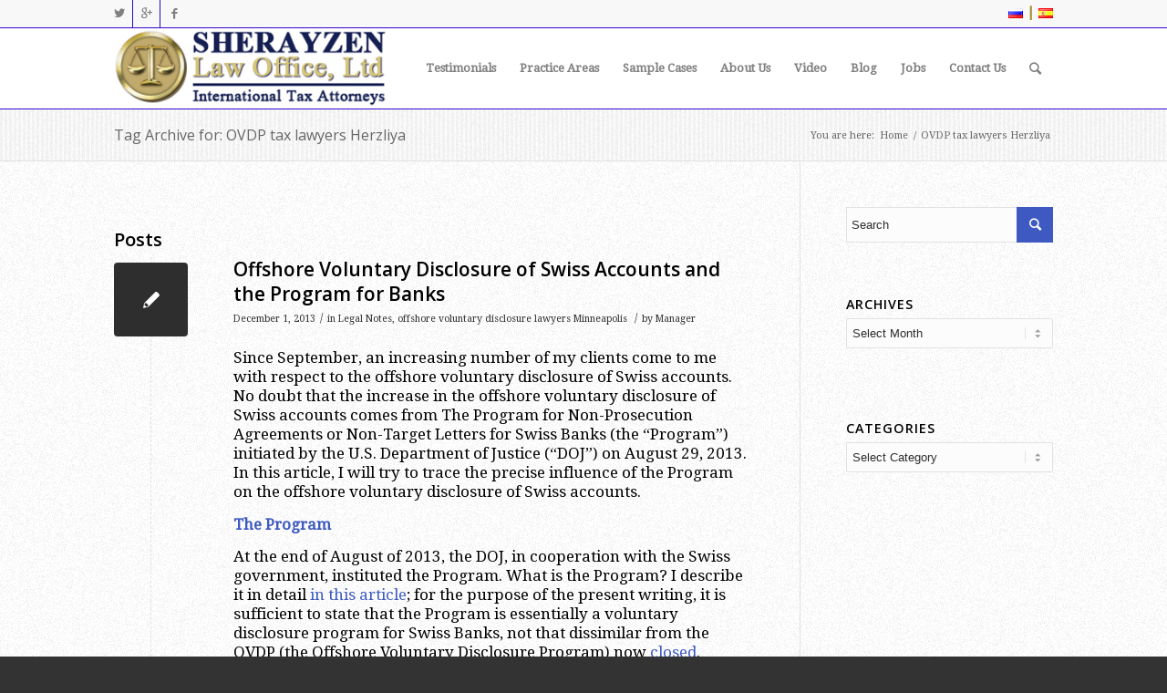

--- FILE ---
content_type: text/html; charset=UTF-8
request_url: https://sherayzenlaw.com/tag/ovdp-tax-lawyers-herzliya/
body_size: 18522
content:
<!DOCTYPE html>
<html lang="en-US" class="html_stretched responsive av-preloader-disabled av-default-lightbox  html_header_top html_logo_left html_main_nav_header html_menu_right html_slim html_header_sticky html_header_shrinking html_header_topbar_active html_mobile_menu_phone html_header_searchicon html_content_align_center html_header_unstick_top_disabled html_header_stretch_disabled html_av-submenu-hidden html_av-submenu-display-click html_av-overlay-side html_av-overlay-side-classic html_av-submenu-noclone html_entry_id_13321 av-no-preview html_text_menu_active ">
<head>
<meta charset="UTF-8" />


<!-- mobile setting -->
<meta name="viewport" content="width=device-width, initial-scale=1, maximum-scale=1">

<!-- Scripts/CSS and wp_head hook -->
<meta name='robots' content='index, follow, max-image-preview:large, max-snippet:-1, max-video-preview:-1' />

	<!-- This site is optimized with the Yoast SEO plugin v23.2 - https://yoast.com/wordpress/plugins/seo/ -->
	<title>OVDP tax lawyers Herzliya Archives - Sherayzen Law Office</title>
	<link rel="canonical" href="https://sherayzenlaw.com/tag/ovdp-tax-lawyers-herzliya/" />
	<meta property="og:locale" content="en_US" />
	<meta property="og:type" content="article" />
	<meta property="og:title" content="OVDP tax lawyers Herzliya Archives - Sherayzen Law Office" />
	<meta property="og:url" content="https://sherayzenlaw.com/tag/ovdp-tax-lawyers-herzliya/" />
	<meta property="og:site_name" content="Sherayzen Law Office" />
	<script type="application/ld+json" class="yoast-schema-graph">{"@context":"https://schema.org","@graph":[{"@type":"CollectionPage","@id":"https://sherayzenlaw.com/tag/ovdp-tax-lawyers-herzliya/","url":"https://sherayzenlaw.com/tag/ovdp-tax-lawyers-herzliya/","name":"OVDP tax lawyers Herzliya Archives - Sherayzen Law Office","isPartOf":{"@id":"https://sherayzenlaw.com/#website"},"breadcrumb":{"@id":"https://sherayzenlaw.com/tag/ovdp-tax-lawyers-herzliya/#breadcrumb"},"inLanguage":"en-US"},{"@type":"BreadcrumbList","@id":"https://sherayzenlaw.com/tag/ovdp-tax-lawyers-herzliya/#breadcrumb","itemListElement":[{"@type":"ListItem","position":1,"name":"Home","item":"https://sherayzenlaw.com/"},{"@type":"ListItem","position":2,"name":"OVDP tax lawyers Herzliya"}]},{"@type":"WebSite","@id":"https://sherayzenlaw.com/#website","url":"https://sherayzenlaw.com/","name":"Sherayzen Law Office","description":"International Tax Lawyers","publisher":{"@id":"https://sherayzenlaw.com/#organization"},"potentialAction":[{"@type":"SearchAction","target":{"@type":"EntryPoint","urlTemplate":"https://sherayzenlaw.com/?s={search_term_string}"},"query-input":"required name=search_term_string"}],"inLanguage":"en-US"},{"@type":"Organization","@id":"https://sherayzenlaw.com/#organization","name":"Sherayzen Law Office, PLLC","url":"https://sherayzenlaw.com/","logo":{"@type":"ImageObject","inLanguage":"en-US","@id":"https://sherayzenlaw.com/#/schema/logo/image/","url":"http://sherayzenlaw.com/wp-content/uploads/2014/07/sher_law_new_logo1.png","contentUrl":"http://sherayzenlaw.com/wp-content/uploads/2014/07/sher_law_new_logo1.png","width":340,"height":100,"caption":"Sherayzen Law Office, PLLC"},"image":{"@id":"https://sherayzenlaw.com/#/schema/logo/image/"},"sameAs":["https://www.facebook.com/pages/Sherayzen-Law-Office-PLLC/119373864847643","https://x.com/SherayzenLaw","https://www.instagram.com/sherayzenlaw/?hl=ru","https://www.linkedin.com/company/9432467?trk=prof-0-ovw-curr_pos","https://www.youtube.com/channel/UCcC1jVCR-UQ4X0MDV8ZLoGw"]}]}</script>
	<!-- / Yoast SEO plugin. -->


<link rel="alternate" type="application/rss+xml" title="Sherayzen Law Office &raquo; Feed" href="https://sherayzenlaw.com/feed/" />
<link rel="alternate" type="application/rss+xml" title="Sherayzen Law Office &raquo; Comments Feed" href="https://sherayzenlaw.com/comments/feed/" />
<link rel="alternate" type="application/rss+xml" title="Sherayzen Law Office &raquo; OVDP tax lawyers Herzliya Tag Feed" href="https://sherayzenlaw.com/tag/ovdp-tax-lawyers-herzliya/feed/" />

<!-- google webfont font replacement -->

			<script type='text/javascript'>
			if(!document.cookie.match(/aviaPrivacyGoogleWebfontsDisabled/)){
				(function() {
					var f = document.createElement('link');
					
					f.type 	= 'text/css';
					f.rel 	= 'stylesheet';
					f.href 	= '//fonts.googleapis.com/css?family=Open+Sans:400,600%7CDroid+Serif';
					f.id 	= 'avia-google-webfont';
					
					document.getElementsByTagName('head')[0].appendChild(f);
				})();
			}
			</script>
			<style id='wp-img-auto-sizes-contain-inline-css' type='text/css'>
img:is([sizes=auto i],[sizes^="auto," i]){contain-intrinsic-size:3000px 1500px}
/*# sourceURL=wp-img-auto-sizes-contain-inline-css */
</style>
<link rel='stylesheet' id='avia-grid-css' href='https://sherayzenlaw.com/wp-content/themes/enfold/css/grid.css?ver=4.5.4' type='text/css' media='all' />
<link rel='stylesheet' id='avia-base-css' href='https://sherayzenlaw.com/wp-content/themes/enfold/css/base.css?ver=4.5.4' type='text/css' media='all' />
<link rel='stylesheet' id='avia-layout-css' href='https://sherayzenlaw.com/wp-content/themes/enfold/css/layout.css?ver=4.5.4' type='text/css' media='all' />
<link rel='stylesheet' id='avia-module-audioplayer-css' href='https://sherayzenlaw.com/wp-content/themes/enfold/config-templatebuilder/avia-shortcodes/audio-player/audio-player.css?ver=6.9' type='text/css' media='all' />
<link rel='stylesheet' id='avia-module-blog-css' href='https://sherayzenlaw.com/wp-content/themes/enfold/config-templatebuilder/avia-shortcodes/blog/blog.css?ver=6.9' type='text/css' media='all' />
<link rel='stylesheet' id='avia-module-postslider-css' href='https://sherayzenlaw.com/wp-content/themes/enfold/config-templatebuilder/avia-shortcodes/postslider/postslider.css?ver=6.9' type='text/css' media='all' />
<link rel='stylesheet' id='avia-module-button-css' href='https://sherayzenlaw.com/wp-content/themes/enfold/config-templatebuilder/avia-shortcodes/buttons/buttons.css?ver=6.9' type='text/css' media='all' />
<link rel='stylesheet' id='avia-module-buttonrow-css' href='https://sherayzenlaw.com/wp-content/themes/enfold/config-templatebuilder/avia-shortcodes/buttonrow/buttonrow.css?ver=6.9' type='text/css' media='all' />
<link rel='stylesheet' id='avia-module-button-fullwidth-css' href='https://sherayzenlaw.com/wp-content/themes/enfold/config-templatebuilder/avia-shortcodes/buttons_fullwidth/buttons_fullwidth.css?ver=6.9' type='text/css' media='all' />
<link rel='stylesheet' id='avia-module-catalogue-css' href='https://sherayzenlaw.com/wp-content/themes/enfold/config-templatebuilder/avia-shortcodes/catalogue/catalogue.css?ver=6.9' type='text/css' media='all' />
<link rel='stylesheet' id='avia-module-comments-css' href='https://sherayzenlaw.com/wp-content/themes/enfold/config-templatebuilder/avia-shortcodes/comments/comments.css?ver=6.9' type='text/css' media='all' />
<link rel='stylesheet' id='avia-module-contact-css' href='https://sherayzenlaw.com/wp-content/themes/enfold/config-templatebuilder/avia-shortcodes/contact/contact.css?ver=6.9' type='text/css' media='all' />
<link rel='stylesheet' id='avia-module-slideshow-css' href='https://sherayzenlaw.com/wp-content/themes/enfold/config-templatebuilder/avia-shortcodes/slideshow/slideshow.css?ver=6.9' type='text/css' media='all' />
<link rel='stylesheet' id='avia-module-slideshow-contentpartner-css' href='https://sherayzenlaw.com/wp-content/themes/enfold/config-templatebuilder/avia-shortcodes/contentslider/contentslider.css?ver=6.9' type='text/css' media='all' />
<link rel='stylesheet' id='avia-module-countdown-css' href='https://sherayzenlaw.com/wp-content/themes/enfold/config-templatebuilder/avia-shortcodes/countdown/countdown.css?ver=6.9' type='text/css' media='all' />
<link rel='stylesheet' id='avia-module-gallery-css' href='https://sherayzenlaw.com/wp-content/themes/enfold/config-templatebuilder/avia-shortcodes/gallery/gallery.css?ver=6.9' type='text/css' media='all' />
<link rel='stylesheet' id='avia-module-gallery-hor-css' href='https://sherayzenlaw.com/wp-content/themes/enfold/config-templatebuilder/avia-shortcodes/gallery_horizontal/gallery_horizontal.css?ver=6.9' type='text/css' media='all' />
<link rel='stylesheet' id='avia-module-maps-css' href='https://sherayzenlaw.com/wp-content/themes/enfold/config-templatebuilder/avia-shortcodes/google_maps/google_maps.css?ver=6.9' type='text/css' media='all' />
<link rel='stylesheet' id='avia-module-gridrow-css' href='https://sherayzenlaw.com/wp-content/themes/enfold/config-templatebuilder/avia-shortcodes/grid_row/grid_row.css?ver=6.9' type='text/css' media='all' />
<link rel='stylesheet' id='avia-module-heading-css' href='https://sherayzenlaw.com/wp-content/themes/enfold/config-templatebuilder/avia-shortcodes/heading/heading.css?ver=6.9' type='text/css' media='all' />
<link rel='stylesheet' id='avia-module-rotator-css' href='https://sherayzenlaw.com/wp-content/themes/enfold/config-templatebuilder/avia-shortcodes/headline_rotator/headline_rotator.css?ver=6.9' type='text/css' media='all' />
<link rel='stylesheet' id='avia-module-hr-css' href='https://sherayzenlaw.com/wp-content/themes/enfold/config-templatebuilder/avia-shortcodes/hr/hr.css?ver=6.9' type='text/css' media='all' />
<link rel='stylesheet' id='avia-module-icon-css' href='https://sherayzenlaw.com/wp-content/themes/enfold/config-templatebuilder/avia-shortcodes/icon/icon.css?ver=6.9' type='text/css' media='all' />
<link rel='stylesheet' id='avia-module-iconbox-css' href='https://sherayzenlaw.com/wp-content/themes/enfold/config-templatebuilder/avia-shortcodes/iconbox/iconbox.css?ver=6.9' type='text/css' media='all' />
<link rel='stylesheet' id='avia-module-icongrid-css' href='https://sherayzenlaw.com/wp-content/themes/enfold/config-templatebuilder/avia-shortcodes/icongrid/icongrid.css?ver=6.9' type='text/css' media='all' />
<link rel='stylesheet' id='avia-module-iconlist-css' href='https://sherayzenlaw.com/wp-content/themes/enfold/config-templatebuilder/avia-shortcodes/iconlist/iconlist.css?ver=6.9' type='text/css' media='all' />
<link rel='stylesheet' id='avia-module-image-css' href='https://sherayzenlaw.com/wp-content/themes/enfold/config-templatebuilder/avia-shortcodes/image/image.css?ver=6.9' type='text/css' media='all' />
<link rel='stylesheet' id='avia-module-hotspot-css' href='https://sherayzenlaw.com/wp-content/themes/enfold/config-templatebuilder/avia-shortcodes/image_hotspots/image_hotspots.css?ver=6.9' type='text/css' media='all' />
<link rel='stylesheet' id='avia-module-magazine-css' href='https://sherayzenlaw.com/wp-content/themes/enfold/config-templatebuilder/avia-shortcodes/magazine/magazine.css?ver=6.9' type='text/css' media='all' />
<link rel='stylesheet' id='avia-module-masonry-css' href='https://sherayzenlaw.com/wp-content/themes/enfold/config-templatebuilder/avia-shortcodes/masonry_entries/masonry_entries.css?ver=6.9' type='text/css' media='all' />
<link rel='stylesheet' id='avia-siteloader-css' href='https://sherayzenlaw.com/wp-content/themes/enfold/css/avia-snippet-site-preloader.css?ver=6.9' type='text/css' media='all' />
<link rel='stylesheet' id='avia-module-menu-css' href='https://sherayzenlaw.com/wp-content/themes/enfold/config-templatebuilder/avia-shortcodes/menu/menu.css?ver=6.9' type='text/css' media='all' />
<link rel='stylesheet' id='avia-modfule-notification-css' href='https://sherayzenlaw.com/wp-content/themes/enfold/config-templatebuilder/avia-shortcodes/notification/notification.css?ver=6.9' type='text/css' media='all' />
<link rel='stylesheet' id='avia-module-numbers-css' href='https://sherayzenlaw.com/wp-content/themes/enfold/config-templatebuilder/avia-shortcodes/numbers/numbers.css?ver=6.9' type='text/css' media='all' />
<link rel='stylesheet' id='avia-module-portfolio-css' href='https://sherayzenlaw.com/wp-content/themes/enfold/config-templatebuilder/avia-shortcodes/portfolio/portfolio.css?ver=6.9' type='text/css' media='all' />
<link rel='stylesheet' id='avia-module-progress-bar-css' href='https://sherayzenlaw.com/wp-content/themes/enfold/config-templatebuilder/avia-shortcodes/progressbar/progressbar.css?ver=6.9' type='text/css' media='all' />
<link rel='stylesheet' id='avia-module-promobox-css' href='https://sherayzenlaw.com/wp-content/themes/enfold/config-templatebuilder/avia-shortcodes/promobox/promobox.css?ver=6.9' type='text/css' media='all' />
<link rel='stylesheet' id='avia-sc-search-css' href='https://sherayzenlaw.com/wp-content/themes/enfold/config-templatebuilder/avia-shortcodes/search/search.css?ver=6.9' type='text/css' media='all' />
<link rel='stylesheet' id='avia-module-slideshow-accordion-css' href='https://sherayzenlaw.com/wp-content/themes/enfold/config-templatebuilder/avia-shortcodes/slideshow_accordion/slideshow_accordion.css?ver=6.9' type='text/css' media='all' />
<link rel='stylesheet' id='avia-module-slideshow-feature-image-css' href='https://sherayzenlaw.com/wp-content/themes/enfold/config-templatebuilder/avia-shortcodes/slideshow_feature_image/slideshow_feature_image.css?ver=6.9' type='text/css' media='all' />
<link rel='stylesheet' id='avia-module-slideshow-fullsize-css' href='https://sherayzenlaw.com/wp-content/themes/enfold/config-templatebuilder/avia-shortcodes/slideshow_fullsize/slideshow_fullsize.css?ver=6.9' type='text/css' media='all' />
<link rel='stylesheet' id='avia-module-slideshow-fullscreen-css' href='https://sherayzenlaw.com/wp-content/themes/enfold/config-templatebuilder/avia-shortcodes/slideshow_fullscreen/slideshow_fullscreen.css?ver=6.9' type='text/css' media='all' />
<link rel='stylesheet' id='avia-module-slideshow-ls-css' href='https://sherayzenlaw.com/wp-content/themes/enfold/config-templatebuilder/avia-shortcodes/slideshow_layerslider/slideshow_layerslider.css?ver=6.9' type='text/css' media='all' />
<link rel='stylesheet' id='avia-module-social-css' href='https://sherayzenlaw.com/wp-content/themes/enfold/config-templatebuilder/avia-shortcodes/social_share/social_share.css?ver=6.9' type='text/css' media='all' />
<link rel='stylesheet' id='avia-module-tabsection-css' href='https://sherayzenlaw.com/wp-content/themes/enfold/config-templatebuilder/avia-shortcodes/tab_section/tab_section.css?ver=6.9' type='text/css' media='all' />
<link rel='stylesheet' id='avia-module-table-css' href='https://sherayzenlaw.com/wp-content/themes/enfold/config-templatebuilder/avia-shortcodes/table/table.css?ver=6.9' type='text/css' media='all' />
<link rel='stylesheet' id='avia-module-tabs-css' href='https://sherayzenlaw.com/wp-content/themes/enfold/config-templatebuilder/avia-shortcodes/tabs/tabs.css?ver=6.9' type='text/css' media='all' />
<link rel='stylesheet' id='avia-module-team-css' href='https://sherayzenlaw.com/wp-content/themes/enfold/config-templatebuilder/avia-shortcodes/team/team.css?ver=6.9' type='text/css' media='all' />
<link rel='stylesheet' id='avia-module-testimonials-css' href='https://sherayzenlaw.com/wp-content/themes/enfold/config-templatebuilder/avia-shortcodes/testimonials/testimonials.css?ver=6.9' type='text/css' media='all' />
<link rel='stylesheet' id='avia-module-timeline-css' href='https://sherayzenlaw.com/wp-content/themes/enfold/config-templatebuilder/avia-shortcodes/timeline/timeline.css?ver=6.9' type='text/css' media='all' />
<link rel='stylesheet' id='avia-module-toggles-css' href='https://sherayzenlaw.com/wp-content/themes/enfold/config-templatebuilder/avia-shortcodes/toggles/toggles.css?ver=6.9' type='text/css' media='all' />
<link rel='stylesheet' id='avia-module-video-css' href='https://sherayzenlaw.com/wp-content/themes/enfold/config-templatebuilder/avia-shortcodes/video/video.css?ver=6.9' type='text/css' media='all' />
<style id='wp-emoji-styles-inline-css' type='text/css'>

	img.wp-smiley, img.emoji {
		display: inline !important;
		border: none !important;
		box-shadow: none !important;
		height: 1em !important;
		width: 1em !important;
		margin: 0 0.07em !important;
		vertical-align: -0.1em !important;
		background: none !important;
		padding: 0 !important;
	}
/*# sourceURL=wp-emoji-styles-inline-css */
</style>
<style id='wp-block-library-inline-css' type='text/css'>
:root{--wp-block-synced-color:#7a00df;--wp-block-synced-color--rgb:122,0,223;--wp-bound-block-color:var(--wp-block-synced-color);--wp-editor-canvas-background:#ddd;--wp-admin-theme-color:#007cba;--wp-admin-theme-color--rgb:0,124,186;--wp-admin-theme-color-darker-10:#006ba1;--wp-admin-theme-color-darker-10--rgb:0,107,160.5;--wp-admin-theme-color-darker-20:#005a87;--wp-admin-theme-color-darker-20--rgb:0,90,135;--wp-admin-border-width-focus:2px}@media (min-resolution:192dpi){:root{--wp-admin-border-width-focus:1.5px}}.wp-element-button{cursor:pointer}:root .has-very-light-gray-background-color{background-color:#eee}:root .has-very-dark-gray-background-color{background-color:#313131}:root .has-very-light-gray-color{color:#eee}:root .has-very-dark-gray-color{color:#313131}:root .has-vivid-green-cyan-to-vivid-cyan-blue-gradient-background{background:linear-gradient(135deg,#00d084,#0693e3)}:root .has-purple-crush-gradient-background{background:linear-gradient(135deg,#34e2e4,#4721fb 50%,#ab1dfe)}:root .has-hazy-dawn-gradient-background{background:linear-gradient(135deg,#faaca8,#dad0ec)}:root .has-subdued-olive-gradient-background{background:linear-gradient(135deg,#fafae1,#67a671)}:root .has-atomic-cream-gradient-background{background:linear-gradient(135deg,#fdd79a,#004a59)}:root .has-nightshade-gradient-background{background:linear-gradient(135deg,#330968,#31cdcf)}:root .has-midnight-gradient-background{background:linear-gradient(135deg,#020381,#2874fc)}:root{--wp--preset--font-size--normal:16px;--wp--preset--font-size--huge:42px}.has-regular-font-size{font-size:1em}.has-larger-font-size{font-size:2.625em}.has-normal-font-size{font-size:var(--wp--preset--font-size--normal)}.has-huge-font-size{font-size:var(--wp--preset--font-size--huge)}.has-text-align-center{text-align:center}.has-text-align-left{text-align:left}.has-text-align-right{text-align:right}.has-fit-text{white-space:nowrap!important}#end-resizable-editor-section{display:none}.aligncenter{clear:both}.items-justified-left{justify-content:flex-start}.items-justified-center{justify-content:center}.items-justified-right{justify-content:flex-end}.items-justified-space-between{justify-content:space-between}.screen-reader-text{border:0;clip-path:inset(50%);height:1px;margin:-1px;overflow:hidden;padding:0;position:absolute;width:1px;word-wrap:normal!important}.screen-reader-text:focus{background-color:#ddd;clip-path:none;color:#444;display:block;font-size:1em;height:auto;left:5px;line-height:normal;padding:15px 23px 14px;text-decoration:none;top:5px;width:auto;z-index:100000}html :where(.has-border-color){border-style:solid}html :where([style*=border-top-color]){border-top-style:solid}html :where([style*=border-right-color]){border-right-style:solid}html :where([style*=border-bottom-color]){border-bottom-style:solid}html :where([style*=border-left-color]){border-left-style:solid}html :where([style*=border-width]){border-style:solid}html :where([style*=border-top-width]){border-top-style:solid}html :where([style*=border-right-width]){border-right-style:solid}html :where([style*=border-bottom-width]){border-bottom-style:solid}html :where([style*=border-left-width]){border-left-style:solid}html :where(img[class*=wp-image-]){height:auto;max-width:100%}:where(figure){margin:0 0 1em}html :where(.is-position-sticky){--wp-admin--admin-bar--position-offset:var(--wp-admin--admin-bar--height,0px)}@media screen and (max-width:600px){html :where(.is-position-sticky){--wp-admin--admin-bar--position-offset:0px}}

/*# sourceURL=wp-block-library-inline-css */
</style><style id='wp-block-paragraph-inline-css' type='text/css'>
.is-small-text{font-size:.875em}.is-regular-text{font-size:1em}.is-large-text{font-size:2.25em}.is-larger-text{font-size:3em}.has-drop-cap:not(:focus):first-letter{float:left;font-size:8.4em;font-style:normal;font-weight:100;line-height:.68;margin:.05em .1em 0 0;text-transform:uppercase}body.rtl .has-drop-cap:not(:focus):first-letter{float:none;margin-left:.1em}p.has-drop-cap.has-background{overflow:hidden}:root :where(p.has-background){padding:1.25em 2.375em}:where(p.has-text-color:not(.has-link-color)) a{color:inherit}p.has-text-align-left[style*="writing-mode:vertical-lr"],p.has-text-align-right[style*="writing-mode:vertical-rl"]{rotate:180deg}
/*# sourceURL=https://sherayzenlaw.com/wp-includes/blocks/paragraph/style.min.css */
</style>
<style id='global-styles-inline-css' type='text/css'>
:root{--wp--preset--aspect-ratio--square: 1;--wp--preset--aspect-ratio--4-3: 4/3;--wp--preset--aspect-ratio--3-4: 3/4;--wp--preset--aspect-ratio--3-2: 3/2;--wp--preset--aspect-ratio--2-3: 2/3;--wp--preset--aspect-ratio--16-9: 16/9;--wp--preset--aspect-ratio--9-16: 9/16;--wp--preset--color--black: #000000;--wp--preset--color--cyan-bluish-gray: #abb8c3;--wp--preset--color--white: #ffffff;--wp--preset--color--pale-pink: #f78da7;--wp--preset--color--vivid-red: #cf2e2e;--wp--preset--color--luminous-vivid-orange: #ff6900;--wp--preset--color--luminous-vivid-amber: #fcb900;--wp--preset--color--light-green-cyan: #7bdcb5;--wp--preset--color--vivid-green-cyan: #00d084;--wp--preset--color--pale-cyan-blue: #8ed1fc;--wp--preset--color--vivid-cyan-blue: #0693e3;--wp--preset--color--vivid-purple: #9b51e0;--wp--preset--gradient--vivid-cyan-blue-to-vivid-purple: linear-gradient(135deg,rgb(6,147,227) 0%,rgb(155,81,224) 100%);--wp--preset--gradient--light-green-cyan-to-vivid-green-cyan: linear-gradient(135deg,rgb(122,220,180) 0%,rgb(0,208,130) 100%);--wp--preset--gradient--luminous-vivid-amber-to-luminous-vivid-orange: linear-gradient(135deg,rgb(252,185,0) 0%,rgb(255,105,0) 100%);--wp--preset--gradient--luminous-vivid-orange-to-vivid-red: linear-gradient(135deg,rgb(255,105,0) 0%,rgb(207,46,46) 100%);--wp--preset--gradient--very-light-gray-to-cyan-bluish-gray: linear-gradient(135deg,rgb(238,238,238) 0%,rgb(169,184,195) 100%);--wp--preset--gradient--cool-to-warm-spectrum: linear-gradient(135deg,rgb(74,234,220) 0%,rgb(151,120,209) 20%,rgb(207,42,186) 40%,rgb(238,44,130) 60%,rgb(251,105,98) 80%,rgb(254,248,76) 100%);--wp--preset--gradient--blush-light-purple: linear-gradient(135deg,rgb(255,206,236) 0%,rgb(152,150,240) 100%);--wp--preset--gradient--blush-bordeaux: linear-gradient(135deg,rgb(254,205,165) 0%,rgb(254,45,45) 50%,rgb(107,0,62) 100%);--wp--preset--gradient--luminous-dusk: linear-gradient(135deg,rgb(255,203,112) 0%,rgb(199,81,192) 50%,rgb(65,88,208) 100%);--wp--preset--gradient--pale-ocean: linear-gradient(135deg,rgb(255,245,203) 0%,rgb(182,227,212) 50%,rgb(51,167,181) 100%);--wp--preset--gradient--electric-grass: linear-gradient(135deg,rgb(202,248,128) 0%,rgb(113,206,126) 100%);--wp--preset--gradient--midnight: linear-gradient(135deg,rgb(2,3,129) 0%,rgb(40,116,252) 100%);--wp--preset--font-size--small: 13px;--wp--preset--font-size--medium: 20px;--wp--preset--font-size--large: 36px;--wp--preset--font-size--x-large: 42px;--wp--preset--spacing--20: 0.44rem;--wp--preset--spacing--30: 0.67rem;--wp--preset--spacing--40: 1rem;--wp--preset--spacing--50: 1.5rem;--wp--preset--spacing--60: 2.25rem;--wp--preset--spacing--70: 3.38rem;--wp--preset--spacing--80: 5.06rem;--wp--preset--shadow--natural: 6px 6px 9px rgba(0, 0, 0, 0.2);--wp--preset--shadow--deep: 12px 12px 50px rgba(0, 0, 0, 0.4);--wp--preset--shadow--sharp: 6px 6px 0px rgba(0, 0, 0, 0.2);--wp--preset--shadow--outlined: 6px 6px 0px -3px rgb(255, 255, 255), 6px 6px rgb(0, 0, 0);--wp--preset--shadow--crisp: 6px 6px 0px rgb(0, 0, 0);}:where(.is-layout-flex){gap: 0.5em;}:where(.is-layout-grid){gap: 0.5em;}body .is-layout-flex{display: flex;}.is-layout-flex{flex-wrap: wrap;align-items: center;}.is-layout-flex > :is(*, div){margin: 0;}body .is-layout-grid{display: grid;}.is-layout-grid > :is(*, div){margin: 0;}:where(.wp-block-columns.is-layout-flex){gap: 2em;}:where(.wp-block-columns.is-layout-grid){gap: 2em;}:where(.wp-block-post-template.is-layout-flex){gap: 1.25em;}:where(.wp-block-post-template.is-layout-grid){gap: 1.25em;}.has-black-color{color: var(--wp--preset--color--black) !important;}.has-cyan-bluish-gray-color{color: var(--wp--preset--color--cyan-bluish-gray) !important;}.has-white-color{color: var(--wp--preset--color--white) !important;}.has-pale-pink-color{color: var(--wp--preset--color--pale-pink) !important;}.has-vivid-red-color{color: var(--wp--preset--color--vivid-red) !important;}.has-luminous-vivid-orange-color{color: var(--wp--preset--color--luminous-vivid-orange) !important;}.has-luminous-vivid-amber-color{color: var(--wp--preset--color--luminous-vivid-amber) !important;}.has-light-green-cyan-color{color: var(--wp--preset--color--light-green-cyan) !important;}.has-vivid-green-cyan-color{color: var(--wp--preset--color--vivid-green-cyan) !important;}.has-pale-cyan-blue-color{color: var(--wp--preset--color--pale-cyan-blue) !important;}.has-vivid-cyan-blue-color{color: var(--wp--preset--color--vivid-cyan-blue) !important;}.has-vivid-purple-color{color: var(--wp--preset--color--vivid-purple) !important;}.has-black-background-color{background-color: var(--wp--preset--color--black) !important;}.has-cyan-bluish-gray-background-color{background-color: var(--wp--preset--color--cyan-bluish-gray) !important;}.has-white-background-color{background-color: var(--wp--preset--color--white) !important;}.has-pale-pink-background-color{background-color: var(--wp--preset--color--pale-pink) !important;}.has-vivid-red-background-color{background-color: var(--wp--preset--color--vivid-red) !important;}.has-luminous-vivid-orange-background-color{background-color: var(--wp--preset--color--luminous-vivid-orange) !important;}.has-luminous-vivid-amber-background-color{background-color: var(--wp--preset--color--luminous-vivid-amber) !important;}.has-light-green-cyan-background-color{background-color: var(--wp--preset--color--light-green-cyan) !important;}.has-vivid-green-cyan-background-color{background-color: var(--wp--preset--color--vivid-green-cyan) !important;}.has-pale-cyan-blue-background-color{background-color: var(--wp--preset--color--pale-cyan-blue) !important;}.has-vivid-cyan-blue-background-color{background-color: var(--wp--preset--color--vivid-cyan-blue) !important;}.has-vivid-purple-background-color{background-color: var(--wp--preset--color--vivid-purple) !important;}.has-black-border-color{border-color: var(--wp--preset--color--black) !important;}.has-cyan-bluish-gray-border-color{border-color: var(--wp--preset--color--cyan-bluish-gray) !important;}.has-white-border-color{border-color: var(--wp--preset--color--white) !important;}.has-pale-pink-border-color{border-color: var(--wp--preset--color--pale-pink) !important;}.has-vivid-red-border-color{border-color: var(--wp--preset--color--vivid-red) !important;}.has-luminous-vivid-orange-border-color{border-color: var(--wp--preset--color--luminous-vivid-orange) !important;}.has-luminous-vivid-amber-border-color{border-color: var(--wp--preset--color--luminous-vivid-amber) !important;}.has-light-green-cyan-border-color{border-color: var(--wp--preset--color--light-green-cyan) !important;}.has-vivid-green-cyan-border-color{border-color: var(--wp--preset--color--vivid-green-cyan) !important;}.has-pale-cyan-blue-border-color{border-color: var(--wp--preset--color--pale-cyan-blue) !important;}.has-vivid-cyan-blue-border-color{border-color: var(--wp--preset--color--vivid-cyan-blue) !important;}.has-vivid-purple-border-color{border-color: var(--wp--preset--color--vivid-purple) !important;}.has-vivid-cyan-blue-to-vivid-purple-gradient-background{background: var(--wp--preset--gradient--vivid-cyan-blue-to-vivid-purple) !important;}.has-light-green-cyan-to-vivid-green-cyan-gradient-background{background: var(--wp--preset--gradient--light-green-cyan-to-vivid-green-cyan) !important;}.has-luminous-vivid-amber-to-luminous-vivid-orange-gradient-background{background: var(--wp--preset--gradient--luminous-vivid-amber-to-luminous-vivid-orange) !important;}.has-luminous-vivid-orange-to-vivid-red-gradient-background{background: var(--wp--preset--gradient--luminous-vivid-orange-to-vivid-red) !important;}.has-very-light-gray-to-cyan-bluish-gray-gradient-background{background: var(--wp--preset--gradient--very-light-gray-to-cyan-bluish-gray) !important;}.has-cool-to-warm-spectrum-gradient-background{background: var(--wp--preset--gradient--cool-to-warm-spectrum) !important;}.has-blush-light-purple-gradient-background{background: var(--wp--preset--gradient--blush-light-purple) !important;}.has-blush-bordeaux-gradient-background{background: var(--wp--preset--gradient--blush-bordeaux) !important;}.has-luminous-dusk-gradient-background{background: var(--wp--preset--gradient--luminous-dusk) !important;}.has-pale-ocean-gradient-background{background: var(--wp--preset--gradient--pale-ocean) !important;}.has-electric-grass-gradient-background{background: var(--wp--preset--gradient--electric-grass) !important;}.has-midnight-gradient-background{background: var(--wp--preset--gradient--midnight) !important;}.has-small-font-size{font-size: var(--wp--preset--font-size--small) !important;}.has-medium-font-size{font-size: var(--wp--preset--font-size--medium) !important;}.has-large-font-size{font-size: var(--wp--preset--font-size--large) !important;}.has-x-large-font-size{font-size: var(--wp--preset--font-size--x-large) !important;}
/*# sourceURL=global-styles-inline-css */
</style>

<style id='classic-theme-styles-inline-css' type='text/css'>
/*! This file is auto-generated */
.wp-block-button__link{color:#fff;background-color:#32373c;border-radius:9999px;box-shadow:none;text-decoration:none;padding:calc(.667em + 2px) calc(1.333em + 2px);font-size:1.125em}.wp-block-file__button{background:#32373c;color:#fff;text-decoration:none}
/*# sourceURL=/wp-includes/css/classic-themes.min.css */
</style>
<link rel='stylesheet' id='avia-scs-css' href='https://sherayzenlaw.com/wp-content/themes/enfold/css/shortcodes.css?ver=4.5.4' type='text/css' media='all' />
<link rel='stylesheet' id='avia-popup-css-css' href='https://sherayzenlaw.com/wp-content/themes/enfold/js/aviapopup/magnific-popup.css?ver=4.5.4' type='text/css' media='screen' />
<link rel='stylesheet' id='avia-lightbox-css' href='https://sherayzenlaw.com/wp-content/themes/enfold/css/avia-snippet-lightbox.css?ver=4.5.4' type='text/css' media='screen' />
<link rel='stylesheet' id='avia-widget-css-css' href='https://sherayzenlaw.com/wp-content/themes/enfold/css/avia-snippet-widget.css?ver=4.5.4' type='text/css' media='screen' />
<link rel='stylesheet' id='avia-dynamic-css' href='https://sherayzenlaw.com/wp-content/uploads/dynamic_avia/enfold.css?ver=5e90e93d64b4c' type='text/css' media='all' />
<link rel='stylesheet' id='avia-custom-css' href='https://sherayzenlaw.com/wp-content/themes/enfold/css/custom.css?ver=4.5.4' type='text/css' media='all' />
<link rel='stylesheet' id='__EPYT__style-css' href='https://sherayzenlaw.com/wp-content/plugins/youtube-embed-plus/styles/ytprefs.min.css?ver=14.2.1.2' type='text/css' media='all' />
<style id='__EPYT__style-inline-css' type='text/css'>

                .epyt-gallery-thumb {
                        width: 33.333%;
                }
                
/*# sourceURL=__EPYT__style-inline-css */
</style>
<script type="text/javascript" src="https://sherayzenlaw.com/wp-includes/js/jquery/jquery.min.js?ver=3.7.1" id="jquery-core-js"></script>
<script type="text/javascript" src="https://sherayzenlaw.com/wp-includes/js/jquery/jquery-migrate.min.js?ver=3.4.1" id="jquery-migrate-js"></script>
<script type="text/javascript" src="https://sherayzenlaw.com/wp-content/themes/enfold/js/avia-compat.js?ver=4.5.4" id="avia-compat-js"></script>
<script type="text/javascript" id="__ytprefs__-js-extra">
/* <![CDATA[ */
var _EPYT_ = {"ajaxurl":"https://sherayzenlaw.com/wp-admin/admin-ajax.php","security":"bf5526e039","gallery_scrolloffset":"20","eppathtoscripts":"https://sherayzenlaw.com/wp-content/plugins/youtube-embed-plus/scripts/","eppath":"https://sherayzenlaw.com/wp-content/plugins/youtube-embed-plus/","epresponsiveselector":"[\"iframe.__youtube_prefs__\",\"iframe[src*='youtube.com']\",\"iframe[src*='youtube-nocookie.com']\",\"iframe[data-ep-src*='youtube.com']\",\"iframe[data-ep-src*='youtube-nocookie.com']\",\"iframe[data-ep-gallerysrc*='youtube.com']\"]","epdovol":"1","version":"14.2.1.2","evselector":"iframe.__youtube_prefs__[src], iframe[src*=\"youtube.com/embed/\"], iframe[src*=\"youtube-nocookie.com/embed/\"]","ajax_compat":"","maxres_facade":"eager","ytapi_load":"light","pause_others":"","stopMobileBuffer":"1","facade_mode":"","not_live_on_channel":"","vi_active":"","vi_js_posttypes":[]};
//# sourceURL=__ytprefs__-js-extra
/* ]]> */
</script>
<script type="text/javascript" src="https://sherayzenlaw.com/wp-content/plugins/youtube-embed-plus/scripts/ytprefs.min.js?ver=14.2.1.2" id="__ytprefs__-js"></script>
<link rel="https://api.w.org/" href="https://sherayzenlaw.com/wp-json/" /><link rel="alternate" title="JSON" type="application/json" href="https://sherayzenlaw.com/wp-json/wp/v2/tags/4825" /><link rel="EditURI" type="application/rsd+xml" title="RSD" href="https://sherayzenlaw.com/xmlrpc.php?rsd" />
<meta name="generator" content="WordPress 6.9" />
<script type="text/javascript">var ajaxurl = "https://sherayzenlaw.com/wp-admin/admin-ajax.php";</script><!-- HFCM by 99 Robots - Snippet # 1:  -->
<link rel="llms" href="/llms.txt" />
<link rel="llms" href="/llms-full.txt" />
<!-- /end HFCM by 99 Robots -->
<link rel="profile" href="https://gmpg.org/xfn/11" />
<link rel="alternate" type="application/rss+xml" title="Sherayzen Law Office RSS2 Feed" href="https://sherayzenlaw.com/feed/" />
<link rel="pingback" href="https://sherayzenlaw.com/xmlrpc.php" />
<!--[if lt IE 9]><script src="https://sherayzenlaw.com/wp-content/themes/enfold/js/html5shiv.js"></script><![endif]-->
<link rel="icon" href="https://sherayzenlaw.com/wp-content/uploads/2015/04/favicon_sherlaw.png" type="image/png">
<style type='text/css'>
@font-face {font-family: 'entypo-fontello'; font-weight: normal; font-style: normal;
src: url('https://sherayzenlaw.com/wp-content/themes/enfold/config-templatebuilder/avia-template-builder/assets/fonts/entypo-fontello.eot');
src: url('https://sherayzenlaw.com/wp-content/themes/enfold/config-templatebuilder/avia-template-builder/assets/fonts/entypo-fontello.eot?#iefix') format('embedded-opentype'), 
url('https://sherayzenlaw.com/wp-content/themes/enfold/config-templatebuilder/avia-template-builder/assets/fonts/entypo-fontello.woff') format('woff'), 
url('https://sherayzenlaw.com/wp-content/themes/enfold/config-templatebuilder/avia-template-builder/assets/fonts/entypo-fontello.ttf') format('truetype'), 
url('https://sherayzenlaw.com/wp-content/themes/enfold/config-templatebuilder/avia-template-builder/assets/fonts/entypo-fontello.svg#entypo-fontello') format('svg');
} #top .avia-font-entypo-fontello, body .avia-font-entypo-fontello, html body [data-av_iconfont='entypo-fontello']:before{ font-family: 'entypo-fontello'; }
</style>

<!--
Debugging Info for Theme support: 

Theme: Enfold
Version: 4.5.4
Installed: enfold
AviaFramework Version: 5.0
AviaBuilder Version: 0.9.5
aviaElementManager Version: 1.0.1
ML:1024-PU:77-PLA:13
WP:6.9
Compress: CSS:disabled - JS:disabled
Updates: enabled
PLAu:12
-->	
	<!-- Google tag (gtag.js) -->
<script async src="https://www.googletagmanager.com/gtag/js?id=AW-1034240606"></script>
<script>
  window.dataLayer = window.dataLayer || [];
  function gtag(){dataLayer.push(arguments);}
  gtag('js', new Date());

  gtag('config', 'AW-1034240606');
</script>

</head>




<body id="top" class="archive tag tag-ovdp-tax-lawyers-herzliya tag-4825 wp-theme-enfold  rtl_columns stretched open_sans droid_serif" itemscope="itemscope" itemtype="https://schema.org/WebPage" >

	
	<div id='wrap_all'>

	
<header id='header' class='all_colors header_color light_bg_color  av_header_top av_logo_left av_main_nav_header av_menu_right av_slim av_header_sticky av_header_shrinking av_header_stretch_disabled av_mobile_menu_phone av_header_searchicon av_header_unstick_top_disabled av_bottom_nav_disabled  av_header_border_disabled'  role="banner" itemscope="itemscope" itemtype="https://schema.org/WPHeader" >

		<div id='header_meta' class='container_wrap container_wrap_meta  av_icon_active_left av_extra_header_active av_secondary_right av_phone_active_right av_entry_id_13321'>
		
			      <div class='container'>
			      <ul class='noLightbox social_bookmarks icon_count_3'><li class='social_bookmarks_twitter av-social-link-twitter social_icon_1'><a target='_blank' href='https://twitter.com/SherayzenLaw' aria-hidden='true' data-av_icon='' data-av_iconfont='entypo-fontello' title='Twitter'><span class='avia_hidden_link_text'>Twitter</span></a></li><li class='social_bookmarks_gplus av-social-link-gplus social_icon_2'><a target='_blank' href='https://plus.google.com/100233433324840123158/posts' aria-hidden='true' data-av_icon='' data-av_iconfont='entypo-fontello' title='Gplus'><span class='avia_hidden_link_text'>Gplus</span></a></li><li class='social_bookmarks_facebook av-social-link-facebook social_icon_3'><a target='_blank' href='https://www.facebook.com/pages/Sherayzen-Law-Office-PLLC/119373864847643' aria-hidden='true' data-av_icon='' data-av_iconfont='entypo-fontello' title='Facebook'><span class='avia_hidden_link_text'>Facebook</span></a></li></ul><div class='phone-info '><span><a href="ru"><img src="https://sherayzenlaw.com/wp-content/plugins/polylang/flags/ru.png" /></a> | <a href="abogado"><img src="https://sherayzenlaw.com/wp-content/plugins/polylang/flags/es.png" /></a></span></div>			      </div>
		</div>

		<div  id='header_main' class='container_wrap container_wrap_logo'>
	
        <div class='container av-logo-container'><div class='inner-container'><span class='logo'><a href='https://sherayzenlaw.com/'><img height='100' width='300' src='https://sherayzenlaw.com/wp-content/uploads/2018/01/sherlawltd_logo.png' alt='Sherayzen Law Office' /></a></span><nav class='main_menu' data-selectname='Select a page'  role="navigation" itemscope="itemscope" itemtype="https://schema.org/SiteNavigationElement" ><div class="avia-menu av-main-nav-wrap"><ul id="avia-menu" class="menu av-main-nav"><li id="menu-item-12659" class="menu-item menu-item-type-post_type menu-item-object-page menu-item-mega-parent  menu-item-top-level menu-item-top-level-1"><a href="https://sherayzenlaw.com/testimonials/" itemprop="url"><span class="avia-bullet"></span><span class="avia-menu-text">Testimonials</span><span class="avia-menu-fx"><span class="avia-arrow-wrap"><span class="avia-arrow"></span></span></span></a></li>
<li id="menu-item-12417" class="menu-item menu-item-type-post_type menu-item-object-page menu-item-has-children menu-item-top-level menu-item-top-level-2"><a href="https://sherayzenlaw.com/practice-areas/" itemprop="url"><span class="avia-bullet"></span><span class="avia-menu-text">Practice Areas</span><span class="avia-menu-fx"><span class="avia-arrow-wrap"><span class="avia-arrow"></span></span></span></a>


<ul class="sub-menu">
	<li id="menu-item-22908" class="menu-item menu-item-type-custom menu-item-object-custom"><a href="https://sherayzenlaw.com/practice-areas/" itemprop="url"><span class="avia-bullet"></span><span class="avia-menu-text">All Practice Areas</span></a></li>
	<li id="menu-item-12412" class="menu-item menu-item-type-post_type menu-item-object-page"><a href="https://sherayzenlaw.com/fatca-center/" itemprop="url"><span class="avia-bullet"></span><span class="avia-menu-text">FATCA Center</span></a></li>
	<li id="menu-item-15863" class="menu-item menu-item-type-post_type menu-item-object-page"><a href="https://sherayzenlaw.com/fbar-lawyers-center-2/" itemprop="url"><span class="avia-bullet"></span><span class="avia-menu-text">FBAR Center</span></a></li>
	<li id="menu-item-28020" class="menu-item menu-item-type-custom menu-item-object-custom"><a href="https://sherayzenlaw.com/streamlined-domestic-offshore-procedures/" itemprop="url"><span class="avia-bullet"></span><span class="avia-menu-text">Streamlined Domestic Offshore Procedures</span></a></li>
	<li id="menu-item-28048" class="menu-item menu-item-type-post_type menu-item-object-page"><a href="https://sherayzenlaw.com/streamlined-foreign-offshore-procedures/" itemprop="url"><span class="avia-bullet"></span><span class="avia-menu-text">Streamlined Foreign Offshore Procedures</span></a></li>
	<li id="menu-item-28032" class="menu-item menu-item-type-post_type menu-item-object-page"><a href="https://sherayzenlaw.com/voluntary-disclosure-practice/" itemprop="url"><span class="avia-bullet"></span><span class="avia-menu-text">IRS Voluntary Disclosure Practice</span></a></li>
	<li id="menu-item-28498" class="menu-item menu-item-type-post_type menu-item-object-page"><a href="https://sherayzenlaw.com/delinquent-fbar-submission-procedures/" itemprop="url"><span class="avia-bullet"></span><span class="avia-menu-text">Delinquent FBAR Submission Procedures</span></a></li>
</ul>
</li>
<li id="menu-item-12414" class="menu-item menu-item-type-post_type menu-item-object-page menu-item-top-level menu-item-top-level-3"><a href="https://sherayzenlaw.com/practice-areas/international-lawyers-minneapolis-st-paul-minnesota/sample-international-tax-cases/" itemprop="url"><span class="avia-bullet"></span><span class="avia-menu-text">Sample Cases</span><span class="avia-menu-fx"><span class="avia-arrow-wrap"><span class="avia-arrow"></span></span></span></a></li>
<li id="menu-item-12413" class="menu-item menu-item-type-post_type menu-item-object-page menu-item-has-children menu-item-top-level menu-item-top-level-4"><a href="https://sherayzenlaw.com/about-the-law-firm/" itemprop="url"><span class="avia-bullet"></span><span class="avia-menu-text">About Us</span><span class="avia-menu-fx"><span class="avia-arrow-wrap"><span class="avia-arrow"></span></span></span></a>


<ul class="sub-menu">
	<li id="menu-item-12415" class="menu-item menu-item-type-post_type menu-item-object-page"><a href="https://sherayzenlaw.com/team/" itemprop="url"><span class="avia-bullet"></span><span class="avia-menu-text">Team</span></a></li>
</ul>
</li>
<li id="menu-item-25054" class="menu-item menu-item-type-post_type menu-item-object-page menu-item-top-level menu-item-top-level-5"><a href="https://sherayzenlaw.com/video/" itemprop="url"><span class="avia-bullet"></span><span class="avia-menu-text">Video</span><span class="avia-menu-fx"><span class="avia-arrow-wrap"><span class="avia-arrow"></span></span></span></a></li>
<li id="menu-item-12451" class="menu-item menu-item-type-post_type menu-item-object-page menu-item-top-level menu-item-top-level-6"><a href="https://sherayzenlaw.com/blog/" itemprop="url"><span class="avia-bullet"></span><span class="avia-menu-text">Blog</span><span class="avia-menu-fx"><span class="avia-arrow-wrap"><span class="avia-arrow"></span></span></span></a></li>
<li id="menu-item-18433" class="menu-item menu-item-type-post_type menu-item-object-page menu-item-top-level menu-item-top-level-7"><a href="https://sherayzenlaw.com/jobs/" itemprop="url"><span class="avia-bullet"></span><span class="avia-menu-text">Jobs</span><span class="avia-menu-fx"><span class="avia-arrow-wrap"><span class="avia-arrow"></span></span></span></a></li>
<li id="menu-item-12416" class="menu-item menu-item-type-post_type menu-item-object-page menu-item-top-level menu-item-top-level-8"><a href="https://sherayzenlaw.com/contact/" itemprop="url"><span class="avia-bullet"></span><span class="avia-menu-text">Contact Us</span><span class="avia-menu-fx"><span class="avia-arrow-wrap"><span class="avia-arrow"></span></span></span></a></li>
<li id="menu-item-search" class="noMobile menu-item menu-item-search-dropdown menu-item-avia-special">
							<a href="?s=" rel="nofollow" data-avia-search-tooltip="

&lt;form action=&quot;https://sherayzenlaw.com/&quot; id=&quot;searchform&quot; method=&quot;get&quot; class=&quot;&quot;&gt;
	&lt;div&gt;
		&lt;input type=&quot;submit&quot; value=&quot;&quot; id=&quot;searchsubmit&quot; class=&quot;button avia-font-entypo-fontello&quot; /&gt;
		&lt;input type=&quot;text&quot; id=&quot;s&quot; name=&quot;s&quot; value=&quot;&quot; placeholder='Search' /&gt;
			&lt;/div&gt;
&lt;/form&gt;" aria-hidden='true' data-av_icon='' data-av_iconfont='entypo-fontello'><span class="avia_hidden_link_text">Search</span></a>
	        		   </li><li class="av-burger-menu-main menu-item-avia-special ">
	        			<a href="#">
							<span class="av-hamburger av-hamburger--spin av-js-hamburger">
					        <span class="av-hamburger-box">
						          <span class="av-hamburger-inner"></span>
						          <strong>Menu</strong>
					        </span>
							</span>
						</a>
	        		   </li></ul></div></nav></div> </div> 
		<!-- end container_wrap-->
		</div>
		<div class='header_bg'></div>

<!-- end header -->
</header>
		
	<div id='main' class='all_colors' data-scroll-offset='88'>

	<div class='stretch_full container_wrap alternate_color light_bg_color title_container'><div class='container'><h1 class='main-title entry-title'><a href='https://sherayzenlaw.com/tag/ovdp-tax-lawyers-herzliya/' rel='bookmark' title='Permanent Link: Tag Archive for: OVDP tax lawyers Herzliya'  itemprop="headline" >Tag Archive for: OVDP tax lawyers Herzliya</a></h1><div class="breadcrumb breadcrumbs avia-breadcrumbs"><div class="breadcrumb-trail" xmlns:v="https://rdf.data-vocabulary.org/#"><span class="trail-before"><span class="breadcrumb-title">You are here:</span></span> <span><a rel="v:url" property="v:title" href="https://sherayzenlaw.com" title="Sherayzen Law Office"  class="trail-begin">Home</a></span> <span class="sep">/</span> <span class="trail-end">OVDP tax lawyers Herzliya</span></div></div></div></div>
        <div class='container_wrap container_wrap_first main_color sidebar_right'>

            <div class='container template-blog '>

                <main class='content av-content-small alpha units'  role="main" itemprop="mainContentOfPage" itemscope="itemscope" itemtype="https://schema.org/Blog" >

                    <div class="category-term-description">
                                            </div>

                    <h3 class='post-title tag-page-post-type-title'>Posts</h3><article class='post-entry post-entry-type-standard post-entry-13321 post-loop-1 post-parity-odd post-entry-last single-small  post-13321 post type-post status-publish format-standard hentry category-legal-notes category-offshore-voluntary-disclosure-lawyers-minneapolis-offshore-voluntary-disclosure tag-international-tax-attorney-ovdp tag-international-tax-attorney-washington-dc tag-international-tax-lawyers-united-states tag-offshore-voluntary-disclosure-tax-attorney-swiss-accounts tag-ovdp-tax-attorney-boston tag-ovdp-tax-attorney-minneapolis tag-ovdp-tax-attorney-swiss-accounts tag-ovdp-tax-lawyer-swiss-accounts-brookline tag-ovdp-tax-lawyers-boca-raton tag-ovdp-tax-lawyers-herzliya tag-ovdp-tax-lawyers-new-york'  itemscope="itemscope" itemtype="https://schema.org/BlogPosting" ><div class='blog-meta'><a href='https://sherayzenlaw.com/offshore-voluntary-disclosure-of-swiss-accounts-and-the-program-for-banks/' class='small-preview' title='Offshore Voluntary Disclosure of Swiss Accounts and the Program for Banks'><span class="iconfont" aria-hidden='true' data-av_icon='' data-av_iconfont='entypo-fontello'></span></a></div><div class='entry-content-wrapper clearfix standard-content'><header class="entry-content-header"><h2 class='post-title entry-title'  itemprop="headline" >	<a href='https://sherayzenlaw.com/offshore-voluntary-disclosure-of-swiss-accounts-and-the-program-for-banks/' rel='bookmark' title='Permanent Link: Offshore Voluntary Disclosure of Swiss Accounts and the Program for Banks'>Offshore Voluntary Disclosure of Swiss Accounts and the Program for Banks			<span class='post-format-icon minor-meta'></span>	</a></h2><span class='post-meta-infos'><time class='date-container minor-meta updated' >December 1, 2013</time><span class='text-sep text-sep-date'>/</span><span class="blog-categories minor-meta">in <a href="https://sherayzenlaw.com/category/legal-notes/" rel="tag">Legal Notes</a>, <a href="https://sherayzenlaw.com/category/offshore-voluntary-disclosure/offshore-voluntary-disclosure-lawyers-minneapolis-offshore-voluntary-disclosure/" rel="tag">offshore voluntary disclosure lawyers Minneapolis</a> </span><span class="text-sep text-sep-cat">/</span><span class="blog-author minor-meta">by <span class="entry-author-link" ><span class="vcard author"><span class="fn"><a href="https://sherayzenlaw.com/author/manager/" title="Posts by Manager" rel="author">Manager</a></span></span></span></span></span></header><div class="entry-content"  itemprop="text" ><p>Since September, an increasing number of my clients come to me with respect to the offshore voluntary disclosure of Swiss accounts. No doubt that the increase in the offshore voluntary disclosure of Swiss accounts comes from The Program for Non-Prosecution Agreements or Non-Target Letters for Swiss Banks (the “Program”) initiated by the U.S. Department of Justice (“DOJ”) on August 29, 2013. In this article, I will try to trace the precise influence of the Program on the offshore voluntary disclosure of Swiss accounts.</p>
<p><strong>The Program</strong></p>
<p>At the end of August of 2013, the DOJ, in cooperation with the Swiss government, instituted the Program. What is the Program? I describe it in detail <a title="The Program for Swiss Banks Announced" href="https://sherayzenlaw.com/offshore-voluntary-disclosure-attorney-introduction-to-program-for-swiss-banks/">in this article</a>; for the purpose of the present writing, it is sufficient to state that the Program is essentially a voluntary disclosure program for Swiss Banks, not that dissimilar from the OVDP (the Offshore Voluntary Disclosure Program) now <a href="https://sherayzenlaw.com/post-ovdp-audits-offshore-voluntary-disclosure-lawyer-attorney/">closed</a>.</p>
<p>Essentially, in return for turning over very detailed information about their cross-border operations and U.S. accountholders with accounts over $50,000 (going back to August 1, 2008), the banks receive either a Non-Prosecution Letter or a Non-Target Letter which basically promises that the U.S. government is not going to criminally prosecute or target the participating banks. As in the OVDP, the Program excludes banks currently under the DOJ investigation from participating in the Program. Another similar with the OVDP feature – <a title="Category 2 Swiss Banks" href="https://sherayzenlaw.com/undisclosed-bank-accounts-in-switzerland-category-2-swiss-banks/">category 2 banks will pay a hefty penalty</a>.</p>
<p><strong>The Program Increases Pressure on the U.S. Taxpayers to Disclose</strong></p>
<p>U.S. taxpayers with undisclosed bank accounts in Switzerland cannot personally participate in the Program. Nevertheless, the Program has a tremendously deep impact on these taxpayers.</p>
<p>First, under the Program, the Swiss banks should send out letters to all U.S. taxpayers with undisclosed accounts urging them to do the offshore voluntary disclosure of Swiss accounts. The Swiss banks are not only required to do so, but may actually benefit if the U.S. taxpayers enter the OVDP (due to potential penalty reductions).</p>
<p>Second, the participating Swiss banks should turn over very detailed information with respect to U.S. taxpayers and their Swiss accounts. Hence, there is a tremendously high risk of exposure for all U.S. taxpayers with undisclosed Swiss accounts. Moreover, if the IRS receives the information from the Swiss banks about a U.S. taxpayer’s accounts before such taxpayer enters the OVDP, then the IRS is likely to disqualify such U.S. taxpayer from participating in the OVDP.</p>
<p>Finally, because the participating Swiss banks should further disclose various information related to how they obtained business from U.S. taxpayers in the past, it is likely that the IRS will be able to identify the non-compliant accounts indirectly (i.e. even if a taxpayer is not directly identified by the participating Swiss Bank). This means that U.S. taxpayers who indirectly own undisclosed accounts in Switzerland are also at high risk of detection, investigation and, ultimately, criminal prosecution.</p>
<p><strong>Offshore Voluntary Disclosure of Swiss Accounts</strong></p>
<p>As the number of options narrow for U.S. taxpayers, they should seriously consider doing an offshore voluntary disclosure of Swiss accounts.</p>
<p>Be careful, however, not to fall into the trap of thinking that OVDP is the only way to disclosure your Swiss accounts. The exact route of Offshore Voluntary Disclosure of Swiss accounts is likely to depend on the individual circumstances of your case and other venues may be open to you, even though they are not described in the letter that you may have received from a Swiss bank. You should consult an experienced international tax attorney in this matter.</p>
<p><strong><a title="Contact experienced international tax attorney" href="https://sherayzenlaw.com/contact/">Contact Sherayzen Law Office</a> for Professional Guidance on the Offshore Voluntary Disclosure of Swiss Accounts</strong></p>
<p>If you are thinking about conducting an <a href="https://sherayzenlaw.com/2025-offshore-voluntary-disclosure-options-international-tax-lawyers/">Offshore Voluntary Disclosure</a> of Swiss Accounts, contact Sherayzen Law Office for professional help. Our law firm specializes in helping people like you!</p>


<p></p>
</div><footer class="entry-footer"></footer><div class='post_delimiter'></div></div><div class='post_author_timeline'></div><span class='hidden'>
			<span class='av-structured-data'  itemprop="ImageObject" itemscope="itemscope" itemtype="https://schema.org/ImageObject"  itemprop='image'>
					   <span itemprop='url' >http://sherayzenlaw.com/wp-content/uploads/2018/01/sherlawltd_logo.png</span>
					   <span itemprop='height' >0</span>
					   <span itemprop='width' >0</span>
				  </span><span class='av-structured-data'  itemprop="publisher" itemtype="https://schema.org/Organization" itemscope="itemscope" >
				<span itemprop='name'>Manager</span>
				<span itemprop='logo' itemscope itemtype='https://schema.org/ImageObject'>
				   <span itemprop='url'>http://sherayzenlaw.com/wp-content/uploads/2018/01/sherlawltd_logo.png</span>
				 </span>
			  </span><span class='av-structured-data'  itemprop="author" itemscope="itemscope" itemtype="https://schema.org/Person" ><span itemprop='name'>Manager</span></span><span class='av-structured-data'  itemprop="datePublished" datetime="2013-12-01T21:25:39+00:00" >2013-12-01 21:25:39</span><span class='av-structured-data'  itemprop="dateModified" itemtype="https://schema.org/dateModified" >2025-03-05 21:31:08</span><span class='av-structured-data'  itemprop="mainEntityOfPage" itemtype="https://schema.org/mainEntityOfPage" ><span itemprop='name'>Offshore Voluntary Disclosure of Swiss Accounts and the Program for Banks</span></span></span></article><div class='single-small'></div>
                <!--end content-->
                </main>

                <aside class='sidebar sidebar_right   alpha units'  role="complementary" itemscope="itemscope" itemtype="https://schema.org/WPSideBar" ><div class='inner_sidebar extralight-border'><section id="search-5" class="widget clearfix widget_search">

<form action="https://sherayzenlaw.com/" id="searchform" method="get" class="">
	<div>
		<input type="submit" value="" id="searchsubmit" class="button avia-font-entypo-fontello" />
		<input type="text" id="s" name="s" value="" placeholder='Search' />
			</div>
</form><span class="seperator extralight-border"></span></section><section id="archives-3" class="widget clearfix widget_archive"><h3 class="widgettitle">Archives</h3>		<label class="screen-reader-text" for="archives-dropdown-3">Archives</label>
		<select id="archives-dropdown-3" name="archive-dropdown">
			
			<option value="">Select Month</option>
				<option value='https://sherayzenlaw.com/2026/01/'> January 2026 &nbsp;(1)</option>
	<option value='https://sherayzenlaw.com/2025/12/'> December 2025 &nbsp;(4)</option>
	<option value='https://sherayzenlaw.com/2025/11/'> November 2025 &nbsp;(1)</option>
	<option value='https://sherayzenlaw.com/2025/09/'> September 2025 &nbsp;(1)</option>
	<option value='https://sherayzenlaw.com/2025/08/'> August 2025 &nbsp;(3)</option>
	<option value='https://sherayzenlaw.com/2025/07/'> July 2025 &nbsp;(1)</option>
	<option value='https://sherayzenlaw.com/2025/06/'> June 2025 &nbsp;(5)</option>
	<option value='https://sherayzenlaw.com/2025/05/'> May 2025 &nbsp;(3)</option>
	<option value='https://sherayzenlaw.com/2025/04/'> April 2025 &nbsp;(2)</option>
	<option value='https://sherayzenlaw.com/2025/03/'> March 2025 &nbsp;(8)</option>
	<option value='https://sherayzenlaw.com/2025/02/'> February 2025 &nbsp;(21)</option>
	<option value='https://sherayzenlaw.com/2025/01/'> January 2025 &nbsp;(31)</option>
	<option value='https://sherayzenlaw.com/2024/12/'> December 2024 &nbsp;(11)</option>
	<option value='https://sherayzenlaw.com/2024/11/'> November 2024 &nbsp;(3)</option>
	<option value='https://sherayzenlaw.com/2024/09/'> September 2024 &nbsp;(8)</option>
	<option value='https://sherayzenlaw.com/2024/08/'> August 2024 &nbsp;(12)</option>
	<option value='https://sherayzenlaw.com/2024/07/'> July 2024 &nbsp;(23)</option>
	<option value='https://sherayzenlaw.com/2024/06/'> June 2024 &nbsp;(7)</option>
	<option value='https://sherayzenlaw.com/2024/05/'> May 2024 &nbsp;(6)</option>
	<option value='https://sherayzenlaw.com/2024/03/'> March 2024 &nbsp;(7)</option>
	<option value='https://sherayzenlaw.com/2024/02/'> February 2024 &nbsp;(21)</option>
	<option value='https://sherayzenlaw.com/2024/01/'> January 2024 &nbsp;(32)</option>
	<option value='https://sherayzenlaw.com/2023/12/'> December 2023 &nbsp;(7)</option>
	<option value='https://sherayzenlaw.com/2023/11/'> November 2023 &nbsp;(1)</option>
	<option value='https://sherayzenlaw.com/2023/03/'> March 2023 &nbsp;(2)</option>
	<option value='https://sherayzenlaw.com/2023/02/'> February 2023 &nbsp;(2)</option>
	<option value='https://sherayzenlaw.com/2023/01/'> January 2023 &nbsp;(1)</option>
	<option value='https://sherayzenlaw.com/2022/12/'> December 2022 &nbsp;(3)</option>
	<option value='https://sherayzenlaw.com/2022/08/'> August 2022 &nbsp;(2)</option>
	<option value='https://sherayzenlaw.com/2022/05/'> May 2022 &nbsp;(2)</option>
	<option value='https://sherayzenlaw.com/2022/04/'> April 2022 &nbsp;(1)</option>
	<option value='https://sherayzenlaw.com/2022/03/'> March 2022 &nbsp;(1)</option>
	<option value='https://sherayzenlaw.com/2022/02/'> February 2022 &nbsp;(10)</option>
	<option value='https://sherayzenlaw.com/2022/01/'> January 2022 &nbsp;(15)</option>
	<option value='https://sherayzenlaw.com/2021/12/'> December 2021 &nbsp;(9)</option>
	<option value='https://sherayzenlaw.com/2021/11/'> November 2021 &nbsp;(7)</option>
	<option value='https://sherayzenlaw.com/2021/10/'> October 2021 &nbsp;(3)</option>
	<option value='https://sherayzenlaw.com/2021/07/'> July 2021 &nbsp;(3)</option>
	<option value='https://sherayzenlaw.com/2021/06/'> June 2021 &nbsp;(3)</option>
	<option value='https://sherayzenlaw.com/2021/04/'> April 2021 &nbsp;(6)</option>
	<option value='https://sherayzenlaw.com/2021/02/'> February 2021 &nbsp;(3)</option>
	<option value='https://sherayzenlaw.com/2021/01/'> January 2021 &nbsp;(4)</option>
	<option value='https://sherayzenlaw.com/2020/11/'> November 2020 &nbsp;(3)</option>
	<option value='https://sherayzenlaw.com/2020/10/'> October 2020 &nbsp;(1)</option>
	<option value='https://sherayzenlaw.com/2020/09/'> September 2020 &nbsp;(1)</option>
	<option value='https://sherayzenlaw.com/2020/06/'> June 2020 &nbsp;(2)</option>
	<option value='https://sherayzenlaw.com/2020/05/'> May 2020 &nbsp;(28)</option>
	<option value='https://sherayzenlaw.com/2020/04/'> April 2020 &nbsp;(26)</option>
	<option value='https://sherayzenlaw.com/2020/03/'> March 2020 &nbsp;(8)</option>
	<option value='https://sherayzenlaw.com/2020/02/'> February 2020 &nbsp;(10)</option>
	<option value='https://sherayzenlaw.com/2020/01/'> January 2020 &nbsp;(30)</option>
	<option value='https://sherayzenlaw.com/2019/12/'> December 2019 &nbsp;(6)</option>
	<option value='https://sherayzenlaw.com/2019/11/'> November 2019 &nbsp;(5)</option>
	<option value='https://sherayzenlaw.com/2019/10/'> October 2019 &nbsp;(6)</option>
	<option value='https://sherayzenlaw.com/2019/09/'> September 2019 &nbsp;(5)</option>
	<option value='https://sherayzenlaw.com/2019/08/'> August 2019 &nbsp;(1)</option>
	<option value='https://sherayzenlaw.com/2019/07/'> July 2019 &nbsp;(4)</option>
	<option value='https://sherayzenlaw.com/2019/06/'> June 2019 &nbsp;(11)</option>
	<option value='https://sherayzenlaw.com/2019/05/'> May 2019 &nbsp;(20)</option>
	<option value='https://sherayzenlaw.com/2019/04/'> April 2019 &nbsp;(3)</option>
	<option value='https://sherayzenlaw.com/2019/03/'> March 2019 &nbsp;(7)</option>
	<option value='https://sherayzenlaw.com/2019/02/'> February 2019 &nbsp;(10)</option>
	<option value='https://sherayzenlaw.com/2019/01/'> January 2019 &nbsp;(20)</option>
	<option value='https://sherayzenlaw.com/2018/12/'> December 2018 &nbsp;(11)</option>
	<option value='https://sherayzenlaw.com/2018/11/'> November 2018 &nbsp;(3)</option>
	<option value='https://sherayzenlaw.com/2018/10/'> October 2018 &nbsp;(5)</option>
	<option value='https://sherayzenlaw.com/2018/09/'> September 2018 &nbsp;(1)</option>
	<option value='https://sherayzenlaw.com/2018/08/'> August 2018 &nbsp;(7)</option>
	<option value='https://sherayzenlaw.com/2018/07/'> July 2018 &nbsp;(3)</option>
	<option value='https://sherayzenlaw.com/2018/05/'> May 2018 &nbsp;(1)</option>
	<option value='https://sherayzenlaw.com/2018/04/'> April 2018 &nbsp;(1)</option>
	<option value='https://sherayzenlaw.com/2018/03/'> March 2018 &nbsp;(12)</option>
	<option value='https://sherayzenlaw.com/2018/02/'> February 2018 &nbsp;(11)</option>
	<option value='https://sherayzenlaw.com/2018/01/'> January 2018 &nbsp;(28)</option>
	<option value='https://sherayzenlaw.com/2017/12/'> December 2017 &nbsp;(4)</option>
	<option value='https://sherayzenlaw.com/2017/11/'> November 2017 &nbsp;(19)</option>
	<option value='https://sherayzenlaw.com/2017/10/'> October 2017 &nbsp;(3)</option>
	<option value='https://sherayzenlaw.com/2017/09/'> September 2017 &nbsp;(3)</option>
	<option value='https://sherayzenlaw.com/2017/08/'> August 2017 &nbsp;(1)</option>
	<option value='https://sherayzenlaw.com/2017/07/'> July 2017 &nbsp;(3)</option>
	<option value='https://sherayzenlaw.com/2017/06/'> June 2017 &nbsp;(3)</option>
	<option value='https://sherayzenlaw.com/2017/05/'> May 2017 &nbsp;(1)</option>
	<option value='https://sherayzenlaw.com/2017/04/'> April 2017 &nbsp;(1)</option>
	<option value='https://sherayzenlaw.com/2017/03/'> March 2017 &nbsp;(5)</option>
	<option value='https://sherayzenlaw.com/2017/02/'> February 2017 &nbsp;(5)</option>
	<option value='https://sherayzenlaw.com/2017/01/'> January 2017 &nbsp;(20)</option>
	<option value='https://sherayzenlaw.com/2016/12/'> December 2016 &nbsp;(27)</option>
	<option value='https://sherayzenlaw.com/2016/11/'> November 2016 &nbsp;(11)</option>
	<option value='https://sherayzenlaw.com/2016/10/'> October 2016 &nbsp;(13)</option>
	<option value='https://sherayzenlaw.com/2016/09/'> September 2016 &nbsp;(10)</option>
	<option value='https://sherayzenlaw.com/2016/08/'> August 2016 &nbsp;(6)</option>
	<option value='https://sherayzenlaw.com/2016/07/'> July 2016 &nbsp;(5)</option>
	<option value='https://sherayzenlaw.com/2016/06/'> June 2016 &nbsp;(19)</option>
	<option value='https://sherayzenlaw.com/2016/05/'> May 2016 &nbsp;(8)</option>
	<option value='https://sherayzenlaw.com/2016/04/'> April 2016 &nbsp;(4)</option>
	<option value='https://sherayzenlaw.com/2016/03/'> March 2016 &nbsp;(6)</option>
	<option value='https://sherayzenlaw.com/2016/02/'> February 2016 &nbsp;(5)</option>
	<option value='https://sherayzenlaw.com/2016/01/'> January 2016 &nbsp;(11)</option>
	<option value='https://sherayzenlaw.com/2015/12/'> December 2015 &nbsp;(3)</option>
	<option value='https://sherayzenlaw.com/2015/11/'> November 2015 &nbsp;(1)</option>
	<option value='https://sherayzenlaw.com/2015/10/'> October 2015 &nbsp;(2)</option>
	<option value='https://sherayzenlaw.com/2015/08/'> August 2015 &nbsp;(2)</option>
	<option value='https://sherayzenlaw.com/2015/07/'> July 2015 &nbsp;(8)</option>
	<option value='https://sherayzenlaw.com/2015/06/'> June 2015 &nbsp;(5)</option>
	<option value='https://sherayzenlaw.com/2015/05/'> May 2015 &nbsp;(4)</option>
	<option value='https://sherayzenlaw.com/2015/03/'> March 2015 &nbsp;(23)</option>
	<option value='https://sherayzenlaw.com/2015/02/'> February 2015 &nbsp;(9)</option>
	<option value='https://sherayzenlaw.com/2015/01/'> January 2015 &nbsp;(5)</option>
	<option value='https://sherayzenlaw.com/2014/12/'> December 2014 &nbsp;(3)</option>
	<option value='https://sherayzenlaw.com/2014/11/'> November 2014 &nbsp;(15)</option>
	<option value='https://sherayzenlaw.com/2014/10/'> October 2014 &nbsp;(3)</option>
	<option value='https://sherayzenlaw.com/2014/09/'> September 2014 &nbsp;(1)</option>
	<option value='https://sherayzenlaw.com/2014/08/'> August 2014 &nbsp;(2)</option>
	<option value='https://sherayzenlaw.com/2014/07/'> July 2014 &nbsp;(8)</option>
	<option value='https://sherayzenlaw.com/2014/06/'> June 2014 &nbsp;(3)</option>
	<option value='https://sherayzenlaw.com/2014/05/'> May 2014 &nbsp;(9)</option>
	<option value='https://sherayzenlaw.com/2014/04/'> April 2014 &nbsp;(1)</option>
	<option value='https://sherayzenlaw.com/2014/03/'> March 2014 &nbsp;(14)</option>
	<option value='https://sherayzenlaw.com/2014/02/'> February 2014 &nbsp;(1)</option>
	<option value='https://sherayzenlaw.com/2014/01/'> January 2014 &nbsp;(11)</option>
	<option value='https://sherayzenlaw.com/2013/12/'> December 2013 &nbsp;(8)</option>
	<option value='https://sherayzenlaw.com/2013/11/'> November 2013 &nbsp;(20)</option>
	<option value='https://sherayzenlaw.com/2013/10/'> October 2013 &nbsp;(3)</option>
	<option value='https://sherayzenlaw.com/2013/09/'> September 2013 &nbsp;(2)</option>
	<option value='https://sherayzenlaw.com/2013/08/'> August 2013 &nbsp;(7)</option>
	<option value='https://sherayzenlaw.com/2013/07/'> July 2013 &nbsp;(6)</option>
	<option value='https://sherayzenlaw.com/2013/06/'> June 2013 &nbsp;(1)</option>
	<option value='https://sherayzenlaw.com/2013/05/'> May 2013 &nbsp;(7)</option>
	<option value='https://sherayzenlaw.com/2013/04/'> April 2013 &nbsp;(4)</option>
	<option value='https://sherayzenlaw.com/2013/03/'> March 2013 &nbsp;(19)</option>
	<option value='https://sherayzenlaw.com/2013/02/'> February 2013 &nbsp;(23)</option>
	<option value='https://sherayzenlaw.com/2013/01/'> January 2013 &nbsp;(21)</option>
	<option value='https://sherayzenlaw.com/2012/12/'> December 2012 &nbsp;(7)</option>
	<option value='https://sherayzenlaw.com/2012/11/'> November 2012 &nbsp;(5)</option>
	<option value='https://sherayzenlaw.com/2012/10/'> October 2012 &nbsp;(2)</option>
	<option value='https://sherayzenlaw.com/2012/09/'> September 2012 &nbsp;(2)</option>
	<option value='https://sherayzenlaw.com/2012/08/'> August 2012 &nbsp;(1)</option>
	<option value='https://sherayzenlaw.com/2012/07/'> July 2012 &nbsp;(3)</option>
	<option value='https://sherayzenlaw.com/2012/06/'> June 2012 &nbsp;(4)</option>
	<option value='https://sherayzenlaw.com/2012/05/'> May 2012 &nbsp;(13)</option>
	<option value='https://sherayzenlaw.com/2012/04/'> April 2012 &nbsp;(1)</option>
	<option value='https://sherayzenlaw.com/2012/03/'> March 2012 &nbsp;(5)</option>
	<option value='https://sherayzenlaw.com/2012/02/'> February 2012 &nbsp;(12)</option>
	<option value='https://sherayzenlaw.com/2012/01/'> January 2012 &nbsp;(17)</option>
	<option value='https://sherayzenlaw.com/2011/12/'> December 2011 &nbsp;(29)</option>
	<option value='https://sherayzenlaw.com/2011/11/'> November 2011 &nbsp;(15)</option>
	<option value='https://sherayzenlaw.com/2011/10/'> October 2011 &nbsp;(8)</option>
	<option value='https://sherayzenlaw.com/2011/09/'> September 2011 &nbsp;(12)</option>
	<option value='https://sherayzenlaw.com/2011/08/'> August 2011 &nbsp;(7)</option>
	<option value='https://sherayzenlaw.com/2011/07/'> July 2011 &nbsp;(9)</option>
	<option value='https://sherayzenlaw.com/2011/06/'> June 2011 &nbsp;(4)</option>
	<option value='https://sherayzenlaw.com/2011/05/'> May 2011 &nbsp;(5)</option>
	<option value='https://sherayzenlaw.com/2011/04/'> April 2011 &nbsp;(4)</option>
	<option value='https://sherayzenlaw.com/2011/03/'> March 2011 &nbsp;(6)</option>
	<option value='https://sherayzenlaw.com/2011/02/'> February 2011 &nbsp;(7)</option>
	<option value='https://sherayzenlaw.com/2011/01/'> January 2011 &nbsp;(21)</option>
	<option value='https://sherayzenlaw.com/2010/12/'> December 2010 &nbsp;(26)</option>
	<option value='https://sherayzenlaw.com/2010/11/'> November 2010 &nbsp;(11)</option>
	<option value='https://sherayzenlaw.com/2010/10/'> October 2010 &nbsp;(8)</option>
	<option value='https://sherayzenlaw.com/2010/09/'> September 2010 &nbsp;(5)</option>
	<option value='https://sherayzenlaw.com/2010/08/'> August 2010 &nbsp;(15)</option>
	<option value='https://sherayzenlaw.com/2010/07/'> July 2010 &nbsp;(10)</option>
	<option value='https://sherayzenlaw.com/2010/06/'> June 2010 &nbsp;(6)</option>
	<option value='https://sherayzenlaw.com/2010/05/'> May 2010 &nbsp;(3)</option>
	<option value='https://sherayzenlaw.com/2010/04/'> April 2010 &nbsp;(1)</option>
	<option value='https://sherayzenlaw.com/2010/03/'> March 2010 &nbsp;(1)</option>
	<option value='https://sherayzenlaw.com/2010/02/'> February 2010 &nbsp;(2)</option>
	<option value='https://sherayzenlaw.com/2010/01/'> January 2010 &nbsp;(10)</option>
	<option value='https://sherayzenlaw.com/2009/12/'> December 2009 &nbsp;(3)</option>
	<option value='https://sherayzenlaw.com/2009/11/'> November 2009 &nbsp;(1)</option>
	<option value='https://sherayzenlaw.com/2009/09/'> September 2009 &nbsp;(3)</option>
	<option value='https://sherayzenlaw.com/2009/08/'> August 2009 &nbsp;(1)</option>
	<option value='https://sherayzenlaw.com/2009/06/'> June 2009 &nbsp;(2)</option>
	<option value='https://sherayzenlaw.com/2009/03/'> March 2009 &nbsp;(1)</option>

		</select>

			<script type="text/javascript">
/* <![CDATA[ */

( ( dropdownId ) => {
	const dropdown = document.getElementById( dropdownId );
	function onSelectChange() {
		setTimeout( () => {
			if ( 'escape' === dropdown.dataset.lastkey ) {
				return;
			}
			if ( dropdown.value ) {
				document.location.href = dropdown.value;
			}
		}, 250 );
	}
	function onKeyUp( event ) {
		if ( 'Escape' === event.key ) {
			dropdown.dataset.lastkey = 'escape';
		} else {
			delete dropdown.dataset.lastkey;
		}
	}
	function onClick() {
		delete dropdown.dataset.lastkey;
	}
	dropdown.addEventListener( 'keyup', onKeyUp );
	dropdown.addEventListener( 'click', onClick );
	dropdown.addEventListener( 'change', onSelectChange );
})( "archives-dropdown-3" );

//# sourceURL=WP_Widget_Archives%3A%3Awidget
/* ]]> */
</script>
<span class="seperator extralight-border"></span></section><section id="categories-3" class="widget clearfix widget_categories"><h3 class="widgettitle">Categories</h3><form action="https://sherayzenlaw.com" method="get"><label class="screen-reader-text" for="cat">Categories</label><select  name='cat' id='cat' class='postform'>
	<option value='-1'>Select Category</option>
	<option class="level-0" value="12851">abogado FBAR FATCA&nbsp;&nbsp;(1)</option>
	<option class="level-0" value="12031">cryto tax lawyer&nbsp;&nbsp;(5)</option>
	<option class="level-0" value="5638">Estate Planning&nbsp;&nbsp;(8)</option>
	<option class="level-1" value="2855">&nbsp;&nbsp;&nbsp;estate planning lawyers Minneapolis&nbsp;&nbsp;(8)</option>
	<option class="level-0" value="4300">FATCA&nbsp;&nbsp;(107)</option>
	<option class="level-1" value="5598">&nbsp;&nbsp;&nbsp;FATCA Lawyers&nbsp;&nbsp;(53)</option>
	<option class="level-1" value="10500">&nbsp;&nbsp;&nbsp;FATCA Letter&nbsp;&nbsp;(6)</option>
	<option class="level-1" value="4926">&nbsp;&nbsp;&nbsp;FATCA Tax Attorney&nbsp;&nbsp;(49)</option>
	<option class="level-2" value="3492">&nbsp;&nbsp;&nbsp;&nbsp;&nbsp;&nbsp;Form 8938 tax attorney Minneapolis&nbsp;&nbsp;(7)</option>
	<option class="level-2" value="3287">&nbsp;&nbsp;&nbsp;&nbsp;&nbsp;&nbsp;IRS Form 8938 tax attorney&nbsp;&nbsp;(7)</option>
	<option class="level-1" value="10694">&nbsp;&nbsp;&nbsp;Form 8938 lawyers&nbsp;&nbsp;(4)</option>
	<option class="level-0" value="150">FBAR&nbsp;&nbsp;(203)</option>
	<option class="level-1" value="3946">&nbsp;&nbsp;&nbsp;FBAR audit tax attorney&nbsp;&nbsp;(16)</option>
	<option class="level-1" value="5607">&nbsp;&nbsp;&nbsp;FBAR Lawyers&nbsp;&nbsp;(157)</option>
	<option class="level-2" value="1644">&nbsp;&nbsp;&nbsp;&nbsp;&nbsp;&nbsp;FBAR lawyers Los Angeles&nbsp;&nbsp;(6)</option>
	<option class="level-2" value="984">&nbsp;&nbsp;&nbsp;&nbsp;&nbsp;&nbsp;FBAR lawyers Minnesota&nbsp;&nbsp;(25)</option>
	<option class="level-2" value="1643">&nbsp;&nbsp;&nbsp;&nbsp;&nbsp;&nbsp;FBAR lawyers New York&nbsp;&nbsp;(11)</option>
	<option class="level-1" value="11589">&nbsp;&nbsp;&nbsp;FBAR Litigation Lawyer &amp; Attorney&nbsp;&nbsp;(3)</option>
	<option class="level-0" value="12547">FinCEN Form 114&nbsp;&nbsp;(1)</option>
	<option class="level-0" value="10721">foreign gift&nbsp;&nbsp;(1)</option>
	<option class="level-0" value="11086">foreign inheritance&nbsp;&nbsp;(19)</option>
	<option class="level-0" value="10535">foreign trust&nbsp;&nbsp;(31)</option>
	<option class="level-1" value="10830">&nbsp;&nbsp;&nbsp;foreign trust lawyer&nbsp;&nbsp;(26)</option>
	<option class="level-0" value="14163">Form 3520&nbsp;&nbsp;(1)</option>
	<option class="level-0" value="14164">Form 3520 tax lawyers&nbsp;&nbsp;(1)</option>
	<option class="level-0" value="107">international business lawyer&nbsp;&nbsp;(53)</option>
	<option class="level-1" value="14">&nbsp;&nbsp;&nbsp;Business Lawyers Minneapolis MN&nbsp;&nbsp;(31)</option>
	<option class="level-1" value="175">&nbsp;&nbsp;&nbsp;international contract lawyer minneapolis&nbsp;&nbsp;(18)</option>
	<option class="level-2" value="12">&nbsp;&nbsp;&nbsp;&nbsp;&nbsp;&nbsp;Contract Lawyers Minneapolis MN&nbsp;&nbsp;(12)</option>
	<option class="level-1" value="843">&nbsp;&nbsp;&nbsp;trademark lawyers minneapolis&nbsp;&nbsp;(4)</option>
	<option class="level-0" value="12863">International tax attorney &amp; lawyer Video&nbsp;&nbsp;(128)</option>
	<option class="level-0" value="5599">IRS Audit Lawyers&nbsp;&nbsp;(16)</option>
	<option class="level-0" value="11736">IRS Form 5471&nbsp;&nbsp;(6)</option>
	<option class="level-0" value="5637">IRS Lawyers&nbsp;&nbsp;(42)</option>
	<option class="level-1" value="356">&nbsp;&nbsp;&nbsp;irs lawyer minneapolis&nbsp;&nbsp;(24)</option>
	<option class="level-1" value="1372">&nbsp;&nbsp;&nbsp;irs lawyers st paul&nbsp;&nbsp;(1)</option>
	<option class="level-0" value="84">Lead Article&nbsp;&nbsp;(23)</option>
	<option class="level-0" value="83">Legal Notes&nbsp;&nbsp;(1,167)</option>
	<option class="level-0" value="5673">Offshore Voluntary Disclosure&nbsp;&nbsp;(131)</option>
	<option class="level-1" value="2805">&nbsp;&nbsp;&nbsp;offshore voluntary disclosure lawyers Minneapolis&nbsp;&nbsp;(94)</option>
	<option class="level-1" value="2971">&nbsp;&nbsp;&nbsp;offshore voluntary disclosure tax attorney Los Angeles&nbsp;&nbsp;(10)</option>
	<option class="level-1" value="10941">&nbsp;&nbsp;&nbsp;Streamlined Domestic Offshore Procedures&nbsp;&nbsp;(27)</option>
	<option class="level-1" value="13309">&nbsp;&nbsp;&nbsp;Streamlined Foreign Offshore Procedures&nbsp;&nbsp;(4)</option>
	<option class="level-0" value="13995">PFIC tax lawyer&nbsp;&nbsp;(2)</option>
	<option class="level-0" value="5596">Taxation Law&nbsp;&nbsp;(640)</option>
	<option class="level-1" value="5597">&nbsp;&nbsp;&nbsp;International Tax Law&nbsp;&nbsp;(639)</option>
	<option class="level-2" value="2897">&nbsp;&nbsp;&nbsp;&nbsp;&nbsp;&nbsp;business tax attorney Minneapolis&nbsp;&nbsp;(14)</option>
	<option class="level-2" value="1305">&nbsp;&nbsp;&nbsp;&nbsp;&nbsp;&nbsp;business tax lawyers minneapolis&nbsp;&nbsp;(28)</option>
	<option class="level-2" value="1328">&nbsp;&nbsp;&nbsp;&nbsp;&nbsp;&nbsp;business tax lawyers st paul&nbsp;&nbsp;(9)</option>
	<option class="level-2" value="11155">&nbsp;&nbsp;&nbsp;&nbsp;&nbsp;&nbsp;FIRPTA&nbsp;&nbsp;(1)</option>
	<option class="level-2" value="10335">&nbsp;&nbsp;&nbsp;&nbsp;&nbsp;&nbsp;foreign trust tax lawyer&nbsp;&nbsp;(2)</option>
	<option class="level-2" value="5699">&nbsp;&nbsp;&nbsp;&nbsp;&nbsp;&nbsp;form 5471&nbsp;&nbsp;(4)</option>
	<option class="level-2" value="5613">&nbsp;&nbsp;&nbsp;&nbsp;&nbsp;&nbsp;International Tax Attorney&nbsp;&nbsp;(67)</option>
	<option class="level-2" value="94">&nbsp;&nbsp;&nbsp;&nbsp;&nbsp;&nbsp;International Tax Attorney Minnesota Minneapolis&nbsp;&nbsp;(112)</option>
	<option class="level-2" value="104">&nbsp;&nbsp;&nbsp;&nbsp;&nbsp;&nbsp;international tax lawyer&nbsp;&nbsp;(76)</option>
	<option class="level-2" value="985">&nbsp;&nbsp;&nbsp;&nbsp;&nbsp;&nbsp;international tax lawyer minnesota&nbsp;&nbsp;(33)</option>
	<option class="level-2" value="93">&nbsp;&nbsp;&nbsp;&nbsp;&nbsp;&nbsp;international tax lawyer Minnesota Minneapolis&nbsp;&nbsp;(51)</option>
	<option class="level-2" value="986">&nbsp;&nbsp;&nbsp;&nbsp;&nbsp;&nbsp;international tax lawyer st paul&nbsp;&nbsp;(63)</option>
	<option class="level-2" value="5674">&nbsp;&nbsp;&nbsp;&nbsp;&nbsp;&nbsp;International Tax Lawyers Austin Texas&nbsp;&nbsp;(3)</option>
	<option class="level-2" value="271">&nbsp;&nbsp;&nbsp;&nbsp;&nbsp;&nbsp;International Tax Lawyers Rochester Minnesota&nbsp;&nbsp;(4)</option>
	<option class="level-2" value="112">&nbsp;&nbsp;&nbsp;&nbsp;&nbsp;&nbsp;minneapolis tax lawyer&nbsp;&nbsp;(28)</option>
	<option class="level-2" value="297">&nbsp;&nbsp;&nbsp;&nbsp;&nbsp;&nbsp;st paul tax lawyer&nbsp;&nbsp;(10)</option>
	<option class="level-2" value="277">&nbsp;&nbsp;&nbsp;&nbsp;&nbsp;&nbsp;st paul tax lawyers&nbsp;&nbsp;(16)</option>
	<option class="level-2" value="189">&nbsp;&nbsp;&nbsp;&nbsp;&nbsp;&nbsp;tax attorneys minneapolis&nbsp;&nbsp;(17)</option>
	<option class="level-2" value="73">&nbsp;&nbsp;&nbsp;&nbsp;&nbsp;&nbsp;tax lawyer st paul&nbsp;&nbsp;(7)</option>
	<option class="level-2" value="1054">&nbsp;&nbsp;&nbsp;&nbsp;&nbsp;&nbsp;tax lawyer St. Paul Minnesota&nbsp;&nbsp;(20)</option>
	<option class="level-2" value="190">&nbsp;&nbsp;&nbsp;&nbsp;&nbsp;&nbsp;tax lawyers edina&nbsp;&nbsp;(9)</option>
	<option class="level-2" value="95">&nbsp;&nbsp;&nbsp;&nbsp;&nbsp;&nbsp;Tax Lawyers Minneapolis&nbsp;&nbsp;(112)</option>
	<option class="level-2" value="159">&nbsp;&nbsp;&nbsp;&nbsp;&nbsp;&nbsp;tax lawyers minnesota&nbsp;&nbsp;(13)</option>
	<option class="level-2" value="287">&nbsp;&nbsp;&nbsp;&nbsp;&nbsp;&nbsp;tax lawyers st louis park&nbsp;&nbsp;(4)</option>
	<option class="level-2" value="158">&nbsp;&nbsp;&nbsp;&nbsp;&nbsp;&nbsp;tax lawyers st paul&nbsp;&nbsp;(10)</option>
	<option class="level-2" value="1773">&nbsp;&nbsp;&nbsp;&nbsp;&nbsp;&nbsp;tax litigation lawyers Minneapolis&nbsp;&nbsp;(4)</option>
	<option class="level-0" value="10365">Адвокат&nbsp;&nbsp;(2)</option>
</select>
</form><script type="text/javascript">
/* <![CDATA[ */

( ( dropdownId ) => {
	const dropdown = document.getElementById( dropdownId );
	function onSelectChange() {
		setTimeout( () => {
			if ( 'escape' === dropdown.dataset.lastkey ) {
				return;
			}
			if ( dropdown.value && parseInt( dropdown.value ) > 0 && dropdown instanceof HTMLSelectElement ) {
				dropdown.parentElement.submit();
			}
		}, 250 );
	}
	function onKeyUp( event ) {
		if ( 'Escape' === event.key ) {
			dropdown.dataset.lastkey = 'escape';
		} else {
			delete dropdown.dataset.lastkey;
		}
	}
	function onClick() {
		delete dropdown.dataset.lastkey;
	}
	dropdown.addEventListener( 'keyup', onKeyUp );
	dropdown.addEventListener( 'click', onClick );
	dropdown.addEventListener( 'change', onSelectChange );
})( "cat" );

//# sourceURL=WP_Widget_Categories%3A%3Awidget
/* ]]> */
</script>
<span class="seperator extralight-border"></span></section></div></aside>
            </div><!--end container-->

        </div><!-- close default .container_wrap element -->


						<div class='container_wrap footer_color' id='footer'>

					<div class='container'>

						<div class='flex_column av_one_fourth  first el_before_av_one_fourth'><section id="linkcat-5919" class="widget clearfix widget_links"><h3 class="widgettitle">International Tax Law Websites</h3>
	<ul class='xoxo blogroll'>
<li><a href="http://www.irs.gov/Businesses/Corporations/FATCA-Current-Alerts-and-Other-News" title="IRS official FATCA news website">FATCA IRS News</a></li>
<li><a href="http://bsaefiling.fincen.treas.gov/NoRegFBARFiler.html" title="FBAR filing FinCEN">FBAR Filing FINCEN</a></li>

	</ul>
<span class="seperator extralight-border"></span></section>
</div><div class='flex_column av_one_fourth  el_after_av_one_fourth  el_before_av_one_fourth '><section id="categories-4" class="widget clearfix widget_categories"><h3 class="widgettitle">Categories</h3><form action="https://sherayzenlaw.com" method="get"><label class="screen-reader-text" for="categories-dropdown-4">Categories</label><select  name='cat' id='categories-dropdown-4' class='postform'>
	<option value='-1'>Select Category</option>
	<option class="level-0" value="12851">abogado FBAR FATCA&nbsp;&nbsp;(1)</option>
	<option class="level-0" value="12031">cryto tax lawyer&nbsp;&nbsp;(5)</option>
	<option class="level-0" value="5638">Estate Planning&nbsp;&nbsp;(8)</option>
	<option class="level-1" value="2855">&nbsp;&nbsp;&nbsp;estate planning lawyers Minneapolis&nbsp;&nbsp;(8)</option>
	<option class="level-0" value="4300">FATCA&nbsp;&nbsp;(107)</option>
	<option class="level-1" value="5598">&nbsp;&nbsp;&nbsp;FATCA Lawyers&nbsp;&nbsp;(53)</option>
	<option class="level-1" value="10500">&nbsp;&nbsp;&nbsp;FATCA Letter&nbsp;&nbsp;(6)</option>
	<option class="level-1" value="4926">&nbsp;&nbsp;&nbsp;FATCA Tax Attorney&nbsp;&nbsp;(49)</option>
	<option class="level-2" value="3492">&nbsp;&nbsp;&nbsp;&nbsp;&nbsp;&nbsp;Form 8938 tax attorney Minneapolis&nbsp;&nbsp;(7)</option>
	<option class="level-2" value="3287">&nbsp;&nbsp;&nbsp;&nbsp;&nbsp;&nbsp;IRS Form 8938 tax attorney&nbsp;&nbsp;(7)</option>
	<option class="level-1" value="10694">&nbsp;&nbsp;&nbsp;Form 8938 lawyers&nbsp;&nbsp;(4)</option>
	<option class="level-0" value="150">FBAR&nbsp;&nbsp;(203)</option>
	<option class="level-1" value="3946">&nbsp;&nbsp;&nbsp;FBAR audit tax attorney&nbsp;&nbsp;(16)</option>
	<option class="level-1" value="5607">&nbsp;&nbsp;&nbsp;FBAR Lawyers&nbsp;&nbsp;(157)</option>
	<option class="level-2" value="1644">&nbsp;&nbsp;&nbsp;&nbsp;&nbsp;&nbsp;FBAR lawyers Los Angeles&nbsp;&nbsp;(6)</option>
	<option class="level-2" value="984">&nbsp;&nbsp;&nbsp;&nbsp;&nbsp;&nbsp;FBAR lawyers Minnesota&nbsp;&nbsp;(25)</option>
	<option class="level-2" value="1643">&nbsp;&nbsp;&nbsp;&nbsp;&nbsp;&nbsp;FBAR lawyers New York&nbsp;&nbsp;(11)</option>
	<option class="level-1" value="11589">&nbsp;&nbsp;&nbsp;FBAR Litigation Lawyer &amp; Attorney&nbsp;&nbsp;(3)</option>
	<option class="level-0" value="12547">FinCEN Form 114&nbsp;&nbsp;(1)</option>
	<option class="level-0" value="10721">foreign gift&nbsp;&nbsp;(1)</option>
	<option class="level-0" value="11086">foreign inheritance&nbsp;&nbsp;(19)</option>
	<option class="level-0" value="10535">foreign trust&nbsp;&nbsp;(31)</option>
	<option class="level-1" value="10830">&nbsp;&nbsp;&nbsp;foreign trust lawyer&nbsp;&nbsp;(26)</option>
	<option class="level-0" value="14163">Form 3520&nbsp;&nbsp;(1)</option>
	<option class="level-0" value="14164">Form 3520 tax lawyers&nbsp;&nbsp;(1)</option>
	<option class="level-0" value="107">international business lawyer&nbsp;&nbsp;(53)</option>
	<option class="level-1" value="14">&nbsp;&nbsp;&nbsp;Business Lawyers Minneapolis MN&nbsp;&nbsp;(31)</option>
	<option class="level-1" value="175">&nbsp;&nbsp;&nbsp;international contract lawyer minneapolis&nbsp;&nbsp;(18)</option>
	<option class="level-2" value="12">&nbsp;&nbsp;&nbsp;&nbsp;&nbsp;&nbsp;Contract Lawyers Minneapolis MN&nbsp;&nbsp;(12)</option>
	<option class="level-1" value="843">&nbsp;&nbsp;&nbsp;trademark lawyers minneapolis&nbsp;&nbsp;(4)</option>
	<option class="level-0" value="12863">International tax attorney &amp; lawyer Video&nbsp;&nbsp;(128)</option>
	<option class="level-0" value="5599">IRS Audit Lawyers&nbsp;&nbsp;(16)</option>
	<option class="level-0" value="11736">IRS Form 5471&nbsp;&nbsp;(6)</option>
	<option class="level-0" value="5637">IRS Lawyers&nbsp;&nbsp;(42)</option>
	<option class="level-1" value="356">&nbsp;&nbsp;&nbsp;irs lawyer minneapolis&nbsp;&nbsp;(24)</option>
	<option class="level-1" value="1372">&nbsp;&nbsp;&nbsp;irs lawyers st paul&nbsp;&nbsp;(1)</option>
	<option class="level-0" value="84">Lead Article&nbsp;&nbsp;(23)</option>
	<option class="level-0" value="83">Legal Notes&nbsp;&nbsp;(1,167)</option>
	<option class="level-0" value="5673">Offshore Voluntary Disclosure&nbsp;&nbsp;(131)</option>
	<option class="level-1" value="2805">&nbsp;&nbsp;&nbsp;offshore voluntary disclosure lawyers Minneapolis&nbsp;&nbsp;(94)</option>
	<option class="level-1" value="2971">&nbsp;&nbsp;&nbsp;offshore voluntary disclosure tax attorney Los Angeles&nbsp;&nbsp;(10)</option>
	<option class="level-1" value="10941">&nbsp;&nbsp;&nbsp;Streamlined Domestic Offshore Procedures&nbsp;&nbsp;(27)</option>
	<option class="level-1" value="13309">&nbsp;&nbsp;&nbsp;Streamlined Foreign Offshore Procedures&nbsp;&nbsp;(4)</option>
	<option class="level-0" value="13995">PFIC tax lawyer&nbsp;&nbsp;(2)</option>
	<option class="level-0" value="5596">Taxation Law&nbsp;&nbsp;(640)</option>
	<option class="level-1" value="5597">&nbsp;&nbsp;&nbsp;International Tax Law&nbsp;&nbsp;(639)</option>
	<option class="level-2" value="2897">&nbsp;&nbsp;&nbsp;&nbsp;&nbsp;&nbsp;business tax attorney Minneapolis&nbsp;&nbsp;(14)</option>
	<option class="level-2" value="1305">&nbsp;&nbsp;&nbsp;&nbsp;&nbsp;&nbsp;business tax lawyers minneapolis&nbsp;&nbsp;(28)</option>
	<option class="level-2" value="1328">&nbsp;&nbsp;&nbsp;&nbsp;&nbsp;&nbsp;business tax lawyers st paul&nbsp;&nbsp;(9)</option>
	<option class="level-2" value="11155">&nbsp;&nbsp;&nbsp;&nbsp;&nbsp;&nbsp;FIRPTA&nbsp;&nbsp;(1)</option>
	<option class="level-2" value="10335">&nbsp;&nbsp;&nbsp;&nbsp;&nbsp;&nbsp;foreign trust tax lawyer&nbsp;&nbsp;(2)</option>
	<option class="level-2" value="5699">&nbsp;&nbsp;&nbsp;&nbsp;&nbsp;&nbsp;form 5471&nbsp;&nbsp;(4)</option>
	<option class="level-2" value="5613">&nbsp;&nbsp;&nbsp;&nbsp;&nbsp;&nbsp;International Tax Attorney&nbsp;&nbsp;(67)</option>
	<option class="level-2" value="94">&nbsp;&nbsp;&nbsp;&nbsp;&nbsp;&nbsp;International Tax Attorney Minnesota Minneapolis&nbsp;&nbsp;(112)</option>
	<option class="level-2" value="104">&nbsp;&nbsp;&nbsp;&nbsp;&nbsp;&nbsp;international tax lawyer&nbsp;&nbsp;(76)</option>
	<option class="level-2" value="985">&nbsp;&nbsp;&nbsp;&nbsp;&nbsp;&nbsp;international tax lawyer minnesota&nbsp;&nbsp;(33)</option>
	<option class="level-2" value="93">&nbsp;&nbsp;&nbsp;&nbsp;&nbsp;&nbsp;international tax lawyer Minnesota Minneapolis&nbsp;&nbsp;(51)</option>
	<option class="level-2" value="986">&nbsp;&nbsp;&nbsp;&nbsp;&nbsp;&nbsp;international tax lawyer st paul&nbsp;&nbsp;(63)</option>
	<option class="level-2" value="5674">&nbsp;&nbsp;&nbsp;&nbsp;&nbsp;&nbsp;International Tax Lawyers Austin Texas&nbsp;&nbsp;(3)</option>
	<option class="level-2" value="271">&nbsp;&nbsp;&nbsp;&nbsp;&nbsp;&nbsp;International Tax Lawyers Rochester Minnesota&nbsp;&nbsp;(4)</option>
	<option class="level-2" value="112">&nbsp;&nbsp;&nbsp;&nbsp;&nbsp;&nbsp;minneapolis tax lawyer&nbsp;&nbsp;(28)</option>
	<option class="level-2" value="297">&nbsp;&nbsp;&nbsp;&nbsp;&nbsp;&nbsp;st paul tax lawyer&nbsp;&nbsp;(10)</option>
	<option class="level-2" value="277">&nbsp;&nbsp;&nbsp;&nbsp;&nbsp;&nbsp;st paul tax lawyers&nbsp;&nbsp;(16)</option>
	<option class="level-2" value="189">&nbsp;&nbsp;&nbsp;&nbsp;&nbsp;&nbsp;tax attorneys minneapolis&nbsp;&nbsp;(17)</option>
	<option class="level-2" value="73">&nbsp;&nbsp;&nbsp;&nbsp;&nbsp;&nbsp;tax lawyer st paul&nbsp;&nbsp;(7)</option>
	<option class="level-2" value="1054">&nbsp;&nbsp;&nbsp;&nbsp;&nbsp;&nbsp;tax lawyer St. Paul Minnesota&nbsp;&nbsp;(20)</option>
	<option class="level-2" value="190">&nbsp;&nbsp;&nbsp;&nbsp;&nbsp;&nbsp;tax lawyers edina&nbsp;&nbsp;(9)</option>
	<option class="level-2" value="95">&nbsp;&nbsp;&nbsp;&nbsp;&nbsp;&nbsp;Tax Lawyers Minneapolis&nbsp;&nbsp;(112)</option>
	<option class="level-2" value="159">&nbsp;&nbsp;&nbsp;&nbsp;&nbsp;&nbsp;tax lawyers minnesota&nbsp;&nbsp;(13)</option>
	<option class="level-2" value="287">&nbsp;&nbsp;&nbsp;&nbsp;&nbsp;&nbsp;tax lawyers st louis park&nbsp;&nbsp;(4)</option>
	<option class="level-2" value="158">&nbsp;&nbsp;&nbsp;&nbsp;&nbsp;&nbsp;tax lawyers st paul&nbsp;&nbsp;(10)</option>
	<option class="level-2" value="1773">&nbsp;&nbsp;&nbsp;&nbsp;&nbsp;&nbsp;tax litigation lawyers Minneapolis&nbsp;&nbsp;(4)</option>
	<option class="level-0" value="10365">Адвокат&nbsp;&nbsp;(2)</option>
</select>
</form><script type="text/javascript">
/* <![CDATA[ */

( ( dropdownId ) => {
	const dropdown = document.getElementById( dropdownId );
	function onSelectChange() {
		setTimeout( () => {
			if ( 'escape' === dropdown.dataset.lastkey ) {
				return;
			}
			if ( dropdown.value && parseInt( dropdown.value ) > 0 && dropdown instanceof HTMLSelectElement ) {
				dropdown.parentElement.submit();
			}
		}, 250 );
	}
	function onKeyUp( event ) {
		if ( 'Escape' === event.key ) {
			dropdown.dataset.lastkey = 'escape';
		} else {
			delete dropdown.dataset.lastkey;
		}
	}
	function onClick() {
		delete dropdown.dataset.lastkey;
	}
	dropdown.addEventListener( 'keyup', onKeyUp );
	dropdown.addEventListener( 'click', onClick );
	dropdown.addEventListener( 'change', onSelectChange );
})( "categories-dropdown-4" );

//# sourceURL=WP_Widget_Categories%3A%3Awidget
/* ]]> */
</script>
<span class="seperator extralight-border"></span></section></div><div class='flex_column av_one_fourth  el_after_av_one_fourth  el_before_av_one_fourth '>
		<section id="recent-posts-3" class="widget clearfix widget_recent_entries">
		<h3 class="widgettitle">Recent Posts</h3>
		<ul>
											<li>
					<a href="https://sherayzenlaw.com/2025-fbar-conversion-rates-fbar-international-tax-lawyer/">2025 FBAR Conversion Rates | FBAR International Tax Lawyer</a>
									</li>
											<li>
					<a href="https://sherayzenlaw.com/2026-form-8938-threshold-us-international-tax-lawyers/">2026 Form 8938 Threshold | US International Tax Lawyers</a>
									</li>
											<li>
					<a href="https://sherayzenlaw.com/2026-foreign-earned-income-exclusion-international-tax-lawyer-attorney/">2026 Foreign Earned Income Exclusion | International Tax Lawyer &amp; Attorney</a>
									</li>
					</ul>

		<span class="seperator extralight-border"></span></section></div><div class='flex_column av_one_fourth  el_after_av_one_fourth  el_before_av_one_fourth '><section id="search-4" class="widget clearfix widget_search">

<form action="https://sherayzenlaw.com/" id="searchform" method="get" class="">
	<div>
		<input type="submit" value="" id="searchsubmit" class="button avia-font-entypo-fontello" />
		<input type="text" id="s" name="s" value="" placeholder='Search' />
			</div>
</form><span class="seperator extralight-border"></span></section></div>

					</div>


				<!-- ####### END FOOTER CONTAINER ####### -->
				</div>

	


			

			
				<footer class='container_wrap socket_color' id='socket'  role="contentinfo" itemscope="itemscope" itemtype="https://schema.org/WPFooter" >
                    <div class='container'>

                        <span class='copyright'>© Copyright - Sherayzen Law Office, PLLC - <a  href='https://kriesi.at'>Enfold Theme by Kriesi</a></span>

                        <nav class='sub_menu_socket'  role="navigation" itemscope="itemscope" itemtype="https://schema.org/SiteNavigationElement" ><div class="avia3-menu"><ul id="avia3-menu" class="menu"><li id="menu-item-13679" class="menu-item menu-item-type-post_type menu-item-object-page menu-item-top-level menu-item-top-level-1"><a href="https://sherayzenlaw.com/fatca-center/" itemprop="url"><span class="avia-bullet"></span><span class="avia-menu-text">FATCA Center</span><span class="avia-menu-fx"><span class="avia-arrow-wrap"><span class="avia-arrow"></span></span></span></a></li>
<li id="menu-item-13680" class="menu-item menu-item-type-custom menu-item-object-custom menu-item-top-level menu-item-top-level-2"><a href="https://sherayzenlaw.com/terms-of-use/" itemprop="url"><span class="avia-bullet"></span><span class="avia-menu-text">Terms Of Use</span><span class="avia-menu-fx"><span class="avia-arrow-wrap"><span class="avia-arrow"></span></span></span></a></li>
</ul></div></nav>
                    </div>

	            <!-- ####### END SOCKET CONTAINER ####### -->
				</footer>


					<!-- end main -->
		</div>
		
		<!-- end wrap_all --></div>

<a href='#top' title='Scroll to top' id='scroll-top-link' aria-hidden='true' data-av_icon='' data-av_iconfont='entypo-fontello'><span class="avia_hidden_link_text">Scroll to top</span></a>

<div id="fb-root"></div>

<script type="speculationrules">
{"prefetch":[{"source":"document","where":{"and":[{"href_matches":"/*"},{"not":{"href_matches":["/wp-*.php","/wp-admin/*","/wp-content/uploads/*","/wp-content/*","/wp-content/plugins/*","/wp-content/themes/enfold/*","/*\\?(.+)"]}},{"not":{"selector_matches":"a[rel~=\"nofollow\"]"}},{"not":{"selector_matches":".no-prefetch, .no-prefetch a"}}]},"eagerness":"conservative"}]}
</script>

 <script type='text/javascript'>
 /* <![CDATA[ */  
var avia_framework_globals = avia_framework_globals || {};
    avia_framework_globals.frameworkUrl = 'https://sherayzenlaw.com/wp-content/themes/enfold/framework/';
    avia_framework_globals.installedAt = 'https://sherayzenlaw.com/wp-content/themes/enfold/';
    avia_framework_globals.ajaxurl = 'https://sherayzenlaw.com/wp-admin/admin-ajax.php';
/* ]]> */ 
</script>
 
 <script type="text/javascript" src="https://sherayzenlaw.com/wp-content/themes/enfold/js/avia.js?ver=4.5.4" id="avia-default-js"></script>
<script type="text/javascript" src="https://sherayzenlaw.com/wp-content/themes/enfold/js/shortcodes.js?ver=4.5.4" id="avia-shortcodes-js"></script>
<script type="text/javascript" src="https://sherayzenlaw.com/wp-content/themes/enfold/config-templatebuilder/avia-shortcodes/audio-player/audio-player.js?ver=6.9" id="avia-module-audioplayer-js"></script>
<script type="text/javascript" src="https://sherayzenlaw.com/wp-content/themes/enfold/config-templatebuilder/avia-shortcodes/contact/contact.js?ver=6.9" id="avia-module-contact-js"></script>
<script type="text/javascript" src="https://sherayzenlaw.com/wp-content/themes/enfold/config-templatebuilder/avia-shortcodes/slideshow/slideshow.js?ver=6.9" id="avia-module-slideshow-js"></script>
<script type="text/javascript" src="https://sherayzenlaw.com/wp-content/themes/enfold/config-templatebuilder/avia-shortcodes/countdown/countdown.js?ver=6.9" id="avia-module-countdown-js"></script>
<script type="text/javascript" src="https://sherayzenlaw.com/wp-content/themes/enfold/config-templatebuilder/avia-shortcodes/gallery/gallery.js?ver=6.9" id="avia-module-gallery-js"></script>
<script type="text/javascript" src="https://sherayzenlaw.com/wp-content/themes/enfold/config-templatebuilder/avia-shortcodes/gallery_horizontal/gallery_horizontal.js?ver=6.9" id="avia-module-gallery-hor-js"></script>
<script type="text/javascript" src="https://sherayzenlaw.com/wp-content/themes/enfold/config-templatebuilder/avia-shortcodes/headline_rotator/headline_rotator.js?ver=6.9" id="avia-module-rotator-js"></script>
<script type="text/javascript" src="https://sherayzenlaw.com/wp-content/themes/enfold/config-templatebuilder/avia-shortcodes/icongrid/icongrid.js?ver=6.9" id="avia-module-icongrid-js"></script>
<script type="text/javascript" src="https://sherayzenlaw.com/wp-content/themes/enfold/config-templatebuilder/avia-shortcodes/iconlist/iconlist.js?ver=6.9" id="avia-module-iconlist-js"></script>
<script type="text/javascript" src="https://sherayzenlaw.com/wp-content/themes/enfold/config-templatebuilder/avia-shortcodes/image_hotspots/image_hotspots.js?ver=6.9" id="avia-module-hotspot-js"></script>
<script type="text/javascript" src="https://sherayzenlaw.com/wp-content/themes/enfold/config-templatebuilder/avia-shortcodes/magazine/magazine.js?ver=6.9" id="avia-module-magazine-js"></script>
<script type="text/javascript" src="https://sherayzenlaw.com/wp-content/themes/enfold/config-templatebuilder/avia-shortcodes/portfolio/isotope.js?ver=6.9" id="avia-module-isotope-js"></script>
<script type="text/javascript" src="https://sherayzenlaw.com/wp-content/themes/enfold/config-templatebuilder/avia-shortcodes/masonry_entries/masonry_entries.js?ver=6.9" id="avia-module-masonry-js"></script>
<script type="text/javascript" src="https://sherayzenlaw.com/wp-content/themes/enfold/config-templatebuilder/avia-shortcodes/menu/menu.js?ver=6.9" id="avia-module-menu-js"></script>
<script type="text/javascript" src="https://sherayzenlaw.com/wp-content/themes/enfold/config-templatebuilder/avia-shortcodes/notification/notification.js?ver=6.9" id="avia-mofdule-notification-js"></script>
<script type="text/javascript" src="https://sherayzenlaw.com/wp-content/themes/enfold/config-templatebuilder/avia-shortcodes/numbers/numbers.js?ver=6.9" id="avia-module-numbers-js"></script>
<script type="text/javascript" src="https://sherayzenlaw.com/wp-content/themes/enfold/config-templatebuilder/avia-shortcodes/portfolio/portfolio.js?ver=6.9" id="avia-module-portfolio-js"></script>
<script type="text/javascript" src="https://sherayzenlaw.com/wp-content/themes/enfold/config-templatebuilder/avia-shortcodes/progressbar/progressbar.js?ver=6.9" id="avia-module-progress-bar-js"></script>
<script type="text/javascript" src="https://sherayzenlaw.com/wp-content/themes/enfold/config-templatebuilder/avia-shortcodes/slideshow/slideshow-video.js?ver=6.9" id="avia-module-slideshow-video-js"></script>
<script type="text/javascript" src="https://sherayzenlaw.com/wp-content/themes/enfold/config-templatebuilder/avia-shortcodes/slideshow_accordion/slideshow_accordion.js?ver=6.9" id="avia-module-slideshow-accordion-js"></script>
<script type="text/javascript" src="https://sherayzenlaw.com/wp-content/themes/enfold/config-templatebuilder/avia-shortcodes/slideshow_fullscreen/slideshow_fullscreen.js?ver=6.9" id="avia-module-slideshow-fullscreen-js"></script>
<script type="text/javascript" src="https://sherayzenlaw.com/wp-content/themes/enfold/config-templatebuilder/avia-shortcodes/slideshow_layerslider/slideshow_layerslider.js?ver=6.9" id="avia-module-slideshow-ls-js"></script>
<script type="text/javascript" src="https://sherayzenlaw.com/wp-content/themes/enfold/config-templatebuilder/avia-shortcodes/tab_section/tab_section.js?ver=6.9" id="avia-module-tabsection-js"></script>
<script type="text/javascript" src="https://sherayzenlaw.com/wp-content/themes/enfold/config-templatebuilder/avia-shortcodes/tabs/tabs.js?ver=6.9" id="avia-module-tabs-js"></script>
<script type="text/javascript" src="https://sherayzenlaw.com/wp-content/themes/enfold/config-templatebuilder/avia-shortcodes/testimonials/testimonials.js?ver=6.9" id="avia-module-testimonials-js"></script>
<script type="text/javascript" src="https://sherayzenlaw.com/wp-content/themes/enfold/config-templatebuilder/avia-shortcodes/timeline/timeline.js?ver=6.9" id="avia-module-timeline-js"></script>
<script type="text/javascript" src="https://sherayzenlaw.com/wp-content/themes/enfold/config-templatebuilder/avia-shortcodes/toggles/toggles.js?ver=6.9" id="avia-module-toggles-js"></script>
<script type="text/javascript" src="https://sherayzenlaw.com/wp-content/themes/enfold/config-templatebuilder/avia-shortcodes/video/video.js?ver=6.9" id="avia-module-video-js"></script>
<script type="text/javascript" src="https://sherayzenlaw.com/wp-content/themes/enfold/js/aviapopup/jquery.magnific-popup.min.js?ver=4.5.4" id="avia-popup-js-js"></script>
<script type="text/javascript" src="https://sherayzenlaw.com/wp-content/themes/enfold/js/avia-snippet-lightbox.js?ver=4.5.4" id="avia-lightbox-activation-js"></script>
<script type="text/javascript" src="https://sherayzenlaw.com/wp-content/themes/enfold/js/avia-snippet-megamenu.js?ver=4.5.4" id="avia-megamenu-js"></script>
<script type="text/javascript" src="https://sherayzenlaw.com/wp-content/themes/enfold/js/avia-snippet-sticky-header.js?ver=4.5.4" id="avia-sticky-header-js"></script>
<script type="text/javascript" src="https://sherayzenlaw.com/wp-content/themes/enfold/js/avia-snippet-widget.js?ver=4.5.4" id="avia-widget-js-js"></script>
<script type="text/javascript" src="https://sherayzenlaw.com/wp-content/plugins/youtube-embed-plus/scripts/fitvids.min.js?ver=14.2.1.2" id="__ytprefsfitvids__-js"></script>
<script type="text/javascript" src="https://sherayzenlaw.com/wp-content/themes/enfold/framework/js/conditional_load/avia_google_maps_front.js?ver=4.5.4" id="avia_google_maps_front_script-js"></script>
<script id="wp-emoji-settings" type="application/json">
{"baseUrl":"https://s.w.org/images/core/emoji/17.0.2/72x72/","ext":".png","svgUrl":"https://s.w.org/images/core/emoji/17.0.2/svg/","svgExt":".svg","source":{"concatemoji":"https://sherayzenlaw.com/wp-includes/js/wp-emoji-release.min.js?ver=6.9"}}
</script>
<script type="module">
/* <![CDATA[ */
/*! This file is auto-generated */
const a=JSON.parse(document.getElementById("wp-emoji-settings").textContent),o=(window._wpemojiSettings=a,"wpEmojiSettingsSupports"),s=["flag","emoji"];function i(e){try{var t={supportTests:e,timestamp:(new Date).valueOf()};sessionStorage.setItem(o,JSON.stringify(t))}catch(e){}}function c(e,t,n){e.clearRect(0,0,e.canvas.width,e.canvas.height),e.fillText(t,0,0);t=new Uint32Array(e.getImageData(0,0,e.canvas.width,e.canvas.height).data);e.clearRect(0,0,e.canvas.width,e.canvas.height),e.fillText(n,0,0);const a=new Uint32Array(e.getImageData(0,0,e.canvas.width,e.canvas.height).data);return t.every((e,t)=>e===a[t])}function p(e,t){e.clearRect(0,0,e.canvas.width,e.canvas.height),e.fillText(t,0,0);var n=e.getImageData(16,16,1,1);for(let e=0;e<n.data.length;e++)if(0!==n.data[e])return!1;return!0}function u(e,t,n,a){switch(t){case"flag":return n(e,"\ud83c\udff3\ufe0f\u200d\u26a7\ufe0f","\ud83c\udff3\ufe0f\u200b\u26a7\ufe0f")?!1:!n(e,"\ud83c\udde8\ud83c\uddf6","\ud83c\udde8\u200b\ud83c\uddf6")&&!n(e,"\ud83c\udff4\udb40\udc67\udb40\udc62\udb40\udc65\udb40\udc6e\udb40\udc67\udb40\udc7f","\ud83c\udff4\u200b\udb40\udc67\u200b\udb40\udc62\u200b\udb40\udc65\u200b\udb40\udc6e\u200b\udb40\udc67\u200b\udb40\udc7f");case"emoji":return!a(e,"\ud83e\u1fac8")}return!1}function f(e,t,n,a){let r;const o=(r="undefined"!=typeof WorkerGlobalScope&&self instanceof WorkerGlobalScope?new OffscreenCanvas(300,150):document.createElement("canvas")).getContext("2d",{willReadFrequently:!0}),s=(o.textBaseline="top",o.font="600 32px Arial",{});return e.forEach(e=>{s[e]=t(o,e,n,a)}),s}function r(e){var t=document.createElement("script");t.src=e,t.defer=!0,document.head.appendChild(t)}a.supports={everything:!0,everythingExceptFlag:!0},new Promise(t=>{let n=function(){try{var e=JSON.parse(sessionStorage.getItem(o));if("object"==typeof e&&"number"==typeof e.timestamp&&(new Date).valueOf()<e.timestamp+604800&&"object"==typeof e.supportTests)return e.supportTests}catch(e){}return null}();if(!n){if("undefined"!=typeof Worker&&"undefined"!=typeof OffscreenCanvas&&"undefined"!=typeof URL&&URL.createObjectURL&&"undefined"!=typeof Blob)try{var e="postMessage("+f.toString()+"("+[JSON.stringify(s),u.toString(),c.toString(),p.toString()].join(",")+"));",a=new Blob([e],{type:"text/javascript"});const r=new Worker(URL.createObjectURL(a),{name:"wpTestEmojiSupports"});return void(r.onmessage=e=>{i(n=e.data),r.terminate(),t(n)})}catch(e){}i(n=f(s,u,c,p))}t(n)}).then(e=>{for(const n in e)a.supports[n]=e[n],a.supports.everything=a.supports.everything&&a.supports[n],"flag"!==n&&(a.supports.everythingExceptFlag=a.supports.everythingExceptFlag&&a.supports[n]);var t;a.supports.everythingExceptFlag=a.supports.everythingExceptFlag&&!a.supports.flag,a.supports.everything||((t=a.source||{}).concatemoji?r(t.concatemoji):t.wpemoji&&t.twemoji&&(r(t.twemoji),r(t.wpemoji)))});
//# sourceURL=https://sherayzenlaw.com/wp-includes/js/wp-emoji-loader.min.js
/* ]]> */
</script>

			<script>
			if(document.cookie.match(/aviaPrivacyGoogleTrackingDisabled/)){ window['ga-disable-UA-10332143-1'] = true; }
			</script><meta name="google-site-verification" content="zXpav26P4OAI_9BbdcQIVD_D8Yz8cw5TJyFn8M5Nskk" />

<meta name="sitelock-site-verification" content="9188" />

<script>
  (function(i,s,o,g,r,a,m){i['GoogleAnalyticsObject']=r;i[r]=i[r]||function(){
  (i[r].q=i[r].q||[]).push(arguments)},i[r].l=1*new Date();a=s.createElement(o),
  m=s.getElementsByTagName(o)[0];a.async=1;a.src=g;m.parentNode.insertBefore(a,m)
  })(window,document,'script','//www.google-analytics.com/analytics.js','ga');

  ga('create', 'UA-10332143-1', 'auto');
  ga('send', 'pageview');

</script>

<meta name="msvalidate.01" content="AC65F1ABBA960D05F9B9762D72038D72" /><script defer src="https://static.cloudflareinsights.com/beacon.min.js/vcd15cbe7772f49c399c6a5babf22c1241717689176015" integrity="sha512-ZpsOmlRQV6y907TI0dKBHq9Md29nnaEIPlkf84rnaERnq6zvWvPUqr2ft8M1aS28oN72PdrCzSjY4U6VaAw1EQ==" data-cf-beacon='{"version":"2024.11.0","token":"cc550f6521064d57adf731c90bbab418","r":1,"server_timing":{"name":{"cfCacheStatus":true,"cfEdge":true,"cfExtPri":true,"cfL4":true,"cfOrigin":true,"cfSpeedBrain":true},"location_startswith":null}}' crossorigin="anonymous"></script>
</body>
</html>

<!--
Performance optimized by W3 Total Cache. Learn more: https://www.boldgrid.com/w3-total-cache/


Served from: sherayzenlaw.com @ 2026-01-16 20:28:05 by W3 Total Cache
-->

--- FILE ---
content_type: text/plain
request_url: https://www.google-analytics.com/j/collect?v=1&_v=j102&a=1205349979&t=pageview&_s=1&dl=https%3A%2F%2Fsherayzenlaw.com%2Ftag%2Fovdp-tax-lawyers-herzliya%2F&ul=en-us%40posix&dt=OVDP%20tax%20lawyers%20Herzliya%20Archives%20-%20Sherayzen%20Law%20Office&sr=1280x720&vp=1280x720&_u=IEBAAEABAAAAACAAI~&jid=10475552&gjid=2012751713&cid=1032667968.1768595288&tid=UA-10332143-1&_gid=1472910588.1768595288&_r=1&_slc=1&z=273813267
body_size: -450
content:
2,cG-GS23C4KJKM